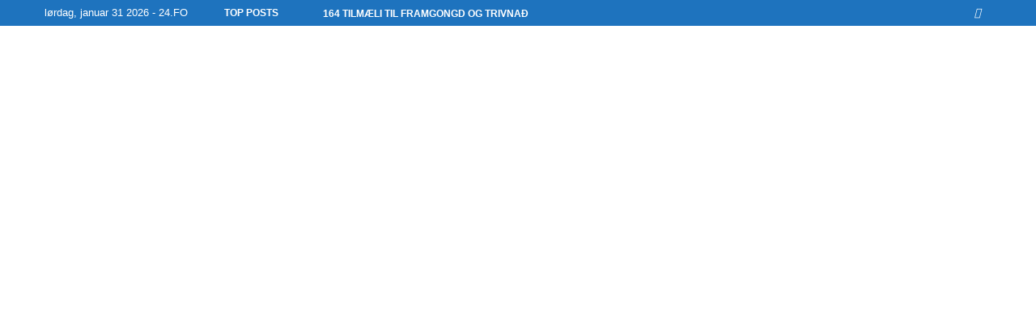

--- FILE ---
content_type: text/html; charset=UTF-8
request_url: https://www.fo24.net/2021/05/16/loegmadur-sent-hansara-kongligu-tign-prins-christiani-eina-heilsan/
body_size: 39171
content:
<!DOCTYPE html>
<html lang="da-DK">
<head>
    <meta charset="UTF-8">
    <meta http-equiv="X-UA-Compatible" content="IE=edge">
    <meta name="viewport" content="width=device-width, initial-scale=1">
    <link rel="profile" href="https://gmpg.org/xfn/11"/>
	    <link rel="alternate" type="application/rss+xml" title="24.FO &#8211; TÍÐINDIR RSS Feed"
          href="https://www.fo24.net/feed/"/>
    <link rel="alternate" type="application/atom+xml" title="24.FO &#8211; TÍÐINDIR Atom Feed"
          href="https://www.fo24.net/feed/atom/"/>
    <link rel="pingback" href="https://www.fo24.net/xmlrpc.php"/>
    <!--[if lt IE 9]>
	<script src="https://usercontent.one/wp/www.fo24.net/wp-content/themes/soledad/js/html5.js?media=1656370268"></script>
	<![endif]-->
	<title>Løgmaður sent Hansara kongligu tign prins Christiani eina heilsan &#8211; 24.FO &#8211; TÍÐINDIR</title>
<link rel='preconnect' href='https://fonts.googleapis.com' />
<link rel='preconnect' href='https://fonts.gstatic.com' />
<meta http-equiv='x-dns-prefetch-control' content='on'>
<link rel='dns-prefetch' href='//fonts.googleapis.com' />
<link rel='dns-prefetch' href='//fonts.gstatic.com' />
<link rel='dns-prefetch' href='//s.gravatar.com' />
<link rel='dns-prefetch' href='//www.google-analytics.com' />
		<style>.penci-library-modal-btn {margin-left: 5px;background: #33ad67;vertical-align: top;font-size: 0 !important;}.penci-library-modal-btn:before {content: '';width: 16px;height: 16px;background-image: url('https://usercontent.one/wp/www.fo24.net/wp-content/themes/soledad/images/penci-icon.png?media=1656370268');background-position: center;background-size: contain;background-repeat: no-repeat;}#penci-library-modal .penci-elementor-template-library-template-name {text-align: right;flex: 1 0 0%;}</style>
	<meta name='robots' content='max-image-preview:large' />
<link rel='dns-prefetch' href='//www.youtube.com' />
<link rel='dns-prefetch' href='//fonts.googleapis.com' />
<link rel='dns-prefetch' href='//s.w.org' />
<link href='https://sp-ao.shortpixel.ai' rel='preconnect' />
<link rel="alternate" type="application/rss+xml" title="24.FO - TÍÐINDIR &raquo; Feed" href="https://www.fo24.net/feed/" />
<link rel="alternate" type="application/rss+xml" title="24.FO - TÍÐINDIR &raquo;-kommentar-feed" href="https://www.fo24.net/comments/feed/" />
<script defer src="[data-uri]"></script>
<style type="text/css">
img.wp-smiley,
img.emoji {
	display: inline !important;
	border: none !important;
	box-shadow: none !important;
	height: 1em !important;
	width: 1em !important;
	margin: 0 0.07em !important;
	vertical-align: -0.1em !important;
	background: none !important;
	padding: 0 !important;
}
</style>
	<link rel='stylesheet' id='blockspare-frontend-block-style-css-css'  href='https://usercontent.one/wp/www.fo24.net/wp-content/plugins/blockspare/dist/style-blocks.css?ver=6.0.11&media=1656370268' type='text/css' media='all' />
<link rel='stylesheet' id='latest-posts-block-fontawesome-front-css'  href='https://usercontent.one/wp/www.fo24.net/wp-content/plugins/latest-posts-block-lite/src/assets/fontawesome/css/all.css?media=1656370268?ver=1635334987' type='text/css' media='all' />
<link rel='stylesheet' id='latest-posts-block-frontend-block-style-css-css'  href='https://usercontent.one/wp/www.fo24.net/wp-content/plugins/latest-posts-block-lite/dist/blocks.style.build.css?ver=6.0.11&media=1656370268' type='text/css' media='all' />
<link rel='stylesheet' id='magic-content-box-blocks-fontawesome-front-css'  href='https://usercontent.one/wp/www.fo24.net/wp-content/plugins/magic-content-box-lite/src/assets/fontawesome/css/all.css?media=1656370268?ver=1635334989' type='text/css' media='all' />
<link rel='stylesheet' id='magic-content-box-frontend-block-style-css-css'  href='https://usercontent.one/wp/www.fo24.net/wp-content/plugins/magic-content-box-lite/dist/blocks.style.build.css?ver=6.0.11&media=1656370268' type='text/css' media='all' />
<link rel='stylesheet' id='wp-block-library-css'  href='https://www.fo24.net/wp-includes/css/dist/block-library/style.min.css?ver=6.0.11' type='text/css' media='all' />
<style id='wp-block-library-theme-inline-css' type='text/css'>
.wp-block-audio figcaption{color:#555;font-size:13px;text-align:center}.is-dark-theme .wp-block-audio figcaption{color:hsla(0,0%,100%,.65)}.wp-block-code{border:1px solid #ccc;border-radius:4px;font-family:Menlo,Consolas,monaco,monospace;padding:.8em 1em}.wp-block-embed figcaption{color:#555;font-size:13px;text-align:center}.is-dark-theme .wp-block-embed figcaption{color:hsla(0,0%,100%,.65)}.blocks-gallery-caption{color:#555;font-size:13px;text-align:center}.is-dark-theme .blocks-gallery-caption{color:hsla(0,0%,100%,.65)}.wp-block-image figcaption{color:#555;font-size:13px;text-align:center}.is-dark-theme .wp-block-image figcaption{color:hsla(0,0%,100%,.65)}.wp-block-pullquote{border-top:4px solid;border-bottom:4px solid;margin-bottom:1.75em;color:currentColor}.wp-block-pullquote__citation,.wp-block-pullquote cite,.wp-block-pullquote footer{color:currentColor;text-transform:uppercase;font-size:.8125em;font-style:normal}.wp-block-quote{border-left:.25em solid;margin:0 0 1.75em;padding-left:1em}.wp-block-quote cite,.wp-block-quote footer{color:currentColor;font-size:.8125em;position:relative;font-style:normal}.wp-block-quote.has-text-align-right{border-left:none;border-right:.25em solid;padding-left:0;padding-right:1em}.wp-block-quote.has-text-align-center{border:none;padding-left:0}.wp-block-quote.is-large,.wp-block-quote.is-style-large,.wp-block-quote.is-style-plain{border:none}.wp-block-search .wp-block-search__label{font-weight:700}:where(.wp-block-group.has-background){padding:1.25em 2.375em}.wp-block-separator.has-css-opacity{opacity:.4}.wp-block-separator{border:none;border-bottom:2px solid;margin-left:auto;margin-right:auto}.wp-block-separator.has-alpha-channel-opacity{opacity:1}.wp-block-separator:not(.is-style-wide):not(.is-style-dots){width:100px}.wp-block-separator.has-background:not(.is-style-dots){border-bottom:none;height:1px}.wp-block-separator.has-background:not(.is-style-wide):not(.is-style-dots){height:2px}.wp-block-table thead{border-bottom:3px solid}.wp-block-table tfoot{border-top:3px solid}.wp-block-table td,.wp-block-table th{padding:.5em;border:1px solid;word-break:normal}.wp-block-table figcaption{color:#555;font-size:13px;text-align:center}.is-dark-theme .wp-block-table figcaption{color:hsla(0,0%,100%,.65)}.wp-block-video figcaption{color:#555;font-size:13px;text-align:center}.is-dark-theme .wp-block-video figcaption{color:hsla(0,0%,100%,.65)}.wp-block-template-part.has-background{padding:1.25em 2.375em;margin-top:0;margin-bottom:0}
</style>
<link rel='stylesheet' id='fontawesome-css'  href='https://usercontent.one/wp/www.fo24.net/wp-content/plugins/blockspare/assets/fontawesome/css/all.css?ver=6.0.11&media=1656370268' type='text/css' media='all' />
<style id='global-styles-inline-css' type='text/css'>
body{--wp--preset--color--black: #000000;--wp--preset--color--cyan-bluish-gray: #abb8c3;--wp--preset--color--white: #ffffff;--wp--preset--color--pale-pink: #f78da7;--wp--preset--color--vivid-red: #cf2e2e;--wp--preset--color--luminous-vivid-orange: #ff6900;--wp--preset--color--luminous-vivid-amber: #fcb900;--wp--preset--color--light-green-cyan: #7bdcb5;--wp--preset--color--vivid-green-cyan: #00d084;--wp--preset--color--pale-cyan-blue: #8ed1fc;--wp--preset--color--vivid-cyan-blue: #0693e3;--wp--preset--color--vivid-purple: #9b51e0;--wp--preset--gradient--vivid-cyan-blue-to-vivid-purple: linear-gradient(135deg,rgba(6,147,227,1) 0%,rgb(155,81,224) 100%);--wp--preset--gradient--light-green-cyan-to-vivid-green-cyan: linear-gradient(135deg,rgb(122,220,180) 0%,rgb(0,208,130) 100%);--wp--preset--gradient--luminous-vivid-amber-to-luminous-vivid-orange: linear-gradient(135deg,rgba(252,185,0,1) 0%,rgba(255,105,0,1) 100%);--wp--preset--gradient--luminous-vivid-orange-to-vivid-red: linear-gradient(135deg,rgba(255,105,0,1) 0%,rgb(207,46,46) 100%);--wp--preset--gradient--very-light-gray-to-cyan-bluish-gray: linear-gradient(135deg,rgb(238,238,238) 0%,rgb(169,184,195) 100%);--wp--preset--gradient--cool-to-warm-spectrum: linear-gradient(135deg,rgb(74,234,220) 0%,rgb(151,120,209) 20%,rgb(207,42,186) 40%,rgb(238,44,130) 60%,rgb(251,105,98) 80%,rgb(254,248,76) 100%);--wp--preset--gradient--blush-light-purple: linear-gradient(135deg,rgb(255,206,236) 0%,rgb(152,150,240) 100%);--wp--preset--gradient--blush-bordeaux: linear-gradient(135deg,rgb(254,205,165) 0%,rgb(254,45,45) 50%,rgb(107,0,62) 100%);--wp--preset--gradient--luminous-dusk: linear-gradient(135deg,rgb(255,203,112) 0%,rgb(199,81,192) 50%,rgb(65,88,208) 100%);--wp--preset--gradient--pale-ocean: linear-gradient(135deg,rgb(255,245,203) 0%,rgb(182,227,212) 50%,rgb(51,167,181) 100%);--wp--preset--gradient--electric-grass: linear-gradient(135deg,rgb(202,248,128) 0%,rgb(113,206,126) 100%);--wp--preset--gradient--midnight: linear-gradient(135deg,rgb(2,3,129) 0%,rgb(40,116,252) 100%);--wp--preset--duotone--dark-grayscale: url('#wp-duotone-dark-grayscale');--wp--preset--duotone--grayscale: url('#wp-duotone-grayscale');--wp--preset--duotone--purple-yellow: url('#wp-duotone-purple-yellow');--wp--preset--duotone--blue-red: url('#wp-duotone-blue-red');--wp--preset--duotone--midnight: url('#wp-duotone-midnight');--wp--preset--duotone--magenta-yellow: url('#wp-duotone-magenta-yellow');--wp--preset--duotone--purple-green: url('#wp-duotone-purple-green');--wp--preset--duotone--blue-orange: url('#wp-duotone-blue-orange');--wp--preset--font-size--small: 12px;--wp--preset--font-size--medium: 20px;--wp--preset--font-size--large: 32px;--wp--preset--font-size--x-large: 42px;--wp--preset--font-size--normal: 14px;--wp--preset--font-size--huge: 42px;}.has-black-color{color: var(--wp--preset--color--black) !important;}.has-cyan-bluish-gray-color{color: var(--wp--preset--color--cyan-bluish-gray) !important;}.has-white-color{color: var(--wp--preset--color--white) !important;}.has-pale-pink-color{color: var(--wp--preset--color--pale-pink) !important;}.has-vivid-red-color{color: var(--wp--preset--color--vivid-red) !important;}.has-luminous-vivid-orange-color{color: var(--wp--preset--color--luminous-vivid-orange) !important;}.has-luminous-vivid-amber-color{color: var(--wp--preset--color--luminous-vivid-amber) !important;}.has-light-green-cyan-color{color: var(--wp--preset--color--light-green-cyan) !important;}.has-vivid-green-cyan-color{color: var(--wp--preset--color--vivid-green-cyan) !important;}.has-pale-cyan-blue-color{color: var(--wp--preset--color--pale-cyan-blue) !important;}.has-vivid-cyan-blue-color{color: var(--wp--preset--color--vivid-cyan-blue) !important;}.has-vivid-purple-color{color: var(--wp--preset--color--vivid-purple) !important;}.has-black-background-color{background-color: var(--wp--preset--color--black) !important;}.has-cyan-bluish-gray-background-color{background-color: var(--wp--preset--color--cyan-bluish-gray) !important;}.has-white-background-color{background-color: var(--wp--preset--color--white) !important;}.has-pale-pink-background-color{background-color: var(--wp--preset--color--pale-pink) !important;}.has-vivid-red-background-color{background-color: var(--wp--preset--color--vivid-red) !important;}.has-luminous-vivid-orange-background-color{background-color: var(--wp--preset--color--luminous-vivid-orange) !important;}.has-luminous-vivid-amber-background-color{background-color: var(--wp--preset--color--luminous-vivid-amber) !important;}.has-light-green-cyan-background-color{background-color: var(--wp--preset--color--light-green-cyan) !important;}.has-vivid-green-cyan-background-color{background-color: var(--wp--preset--color--vivid-green-cyan) !important;}.has-pale-cyan-blue-background-color{background-color: var(--wp--preset--color--pale-cyan-blue) !important;}.has-vivid-cyan-blue-background-color{background-color: var(--wp--preset--color--vivid-cyan-blue) !important;}.has-vivid-purple-background-color{background-color: var(--wp--preset--color--vivid-purple) !important;}.has-black-border-color{border-color: var(--wp--preset--color--black) !important;}.has-cyan-bluish-gray-border-color{border-color: var(--wp--preset--color--cyan-bluish-gray) !important;}.has-white-border-color{border-color: var(--wp--preset--color--white) !important;}.has-pale-pink-border-color{border-color: var(--wp--preset--color--pale-pink) !important;}.has-vivid-red-border-color{border-color: var(--wp--preset--color--vivid-red) !important;}.has-luminous-vivid-orange-border-color{border-color: var(--wp--preset--color--luminous-vivid-orange) !important;}.has-luminous-vivid-amber-border-color{border-color: var(--wp--preset--color--luminous-vivid-amber) !important;}.has-light-green-cyan-border-color{border-color: var(--wp--preset--color--light-green-cyan) !important;}.has-vivid-green-cyan-border-color{border-color: var(--wp--preset--color--vivid-green-cyan) !important;}.has-pale-cyan-blue-border-color{border-color: var(--wp--preset--color--pale-cyan-blue) !important;}.has-vivid-cyan-blue-border-color{border-color: var(--wp--preset--color--vivid-cyan-blue) !important;}.has-vivid-purple-border-color{border-color: var(--wp--preset--color--vivid-purple) !important;}.has-vivid-cyan-blue-to-vivid-purple-gradient-background{background: var(--wp--preset--gradient--vivid-cyan-blue-to-vivid-purple) !important;}.has-light-green-cyan-to-vivid-green-cyan-gradient-background{background: var(--wp--preset--gradient--light-green-cyan-to-vivid-green-cyan) !important;}.has-luminous-vivid-amber-to-luminous-vivid-orange-gradient-background{background: var(--wp--preset--gradient--luminous-vivid-amber-to-luminous-vivid-orange) !important;}.has-luminous-vivid-orange-to-vivid-red-gradient-background{background: var(--wp--preset--gradient--luminous-vivid-orange-to-vivid-red) !important;}.has-very-light-gray-to-cyan-bluish-gray-gradient-background{background: var(--wp--preset--gradient--very-light-gray-to-cyan-bluish-gray) !important;}.has-cool-to-warm-spectrum-gradient-background{background: var(--wp--preset--gradient--cool-to-warm-spectrum) !important;}.has-blush-light-purple-gradient-background{background: var(--wp--preset--gradient--blush-light-purple) !important;}.has-blush-bordeaux-gradient-background{background: var(--wp--preset--gradient--blush-bordeaux) !important;}.has-luminous-dusk-gradient-background{background: var(--wp--preset--gradient--luminous-dusk) !important;}.has-pale-ocean-gradient-background{background: var(--wp--preset--gradient--pale-ocean) !important;}.has-electric-grass-gradient-background{background: var(--wp--preset--gradient--electric-grass) !important;}.has-midnight-gradient-background{background: var(--wp--preset--gradient--midnight) !important;}.has-small-font-size{font-size: var(--wp--preset--font-size--small) !important;}.has-medium-font-size{font-size: var(--wp--preset--font-size--medium) !important;}.has-large-font-size{font-size: var(--wp--preset--font-size--large) !important;}.has-x-large-font-size{font-size: var(--wp--preset--font-size--x-large) !important;}
</style>
<link rel='stylesheet' id='contact-form-7-css'  href='https://usercontent.one/wp/www.fo24.net/wp-content/plugins/contact-form-7/includes/css/styles.css?ver=5.9.2&media=1656370268' type='text/css' media='all' />
<link rel='stylesheet' id='cookie-law-info-css'  href='https://usercontent.one/wp/www.fo24.net/wp-content/plugins/cookie-law-info/public/css/cookie-law-info-public.css?ver=2.1.2&media=1656370268' type='text/css' media='all' />
<link rel='stylesheet' id='cookie-law-info-gdpr-css'  href='https://usercontent.one/wp/www.fo24.net/wp-content/plugins/cookie-law-info/public/css/cookie-law-info-gdpr.css?ver=2.1.2&media=1656370268' type='text/css' media='all' />
<link rel='stylesheet' id='oc_cb_css_fr-css'  href='https://usercontent.one/wp/www.fo24.net/wp-content/plugins/onecom-themes-plugins/assets/min-css/cookie-banner-frontend.min.css?ver=4.7.5&media=1656370268' type='text/css' media='all' />
<link crossorigin="anonymous" rel='stylesheet' id='penci-oswald-css'  href='//fonts.googleapis.com/css?family=Oswald%3A400&#038;display=swap&#038;ver=6.0.11' type='text/css' media='all' />
<link rel='stylesheet' id='awpa-wp-post-author-style-css'  href='https://usercontent.one/wp/www.fo24.net/wp-content/plugins/wp-post-author/assets/css/awpa-frontend-style.css?ver=6.0.11&media=1656370268' type='text/css' media='all' />
<link rel='stylesheet' id='elespare-icons-css'  href='https://usercontent.one/wp/www.fo24.net/wp-content/plugins/elespare/assets/font/elespare-icons.css?ver=1.1.5&media=1656370268' type='text/css' media='all' />
<link rel='stylesheet' id='penci-main-style-css'  href='https://usercontent.one/wp/www.fo24.net/wp-content/themes/soledad/main.css?ver=8.2.0&media=1656370268' type='text/css' media='all' />
<link rel='stylesheet' id='penci-font-awesomeold-css'  href='https://usercontent.one/wp/www.fo24.net/wp-content/themes/soledad/css/font-awesome.4.7.0.swap.min.css?ver=4.7.0&media=1656370268' type='text/css' media='all' />
<link rel='stylesheet' id='penci_icon-css'  href='https://usercontent.one/wp/www.fo24.net/wp-content/themes/soledad/css/penci-icon.css?ver=8.2.0&media=1656370268' type='text/css' media='all' />
<link rel='stylesheet' id='penci_style-css'  href='https://usercontent.one/wp/www.fo24.net/wp-content/themes/soledad/style.css?ver=8.2.0&media=1656370268' type='text/css' media='all' />
<link rel='stylesheet' id='penci_social_counter-css'  href='https://usercontent.one/wp/www.fo24.net/wp-content/themes/soledad/css/social-counter.css?ver=8.2.0&media=1656370268' type='text/css' media='all' />
<link rel='stylesheet' id='elementor-icons-css'  href='https://usercontent.one/wp/www.fo24.net/wp-content/plugins/elementor/assets/lib/eicons/css/elementor-icons.min.css?ver=5.29.0&media=1656370268' type='text/css' media='all' />
<link rel='stylesheet' id='elementor-frontend-css'  href='https://usercontent.one/wp/www.fo24.net/wp-content/plugins/elementor/assets/css/frontend-lite.min.css?ver=3.20.0&media=1656370268' type='text/css' media='all' />
<link rel='stylesheet' id='swiper-css'  href='https://usercontent.one/wp/www.fo24.net/wp-content/plugins/elementor/assets/lib/swiper/v8/css/swiper.min.css?ver=8.4.5&media=1656370268' type='text/css' media='all' />
<link rel='stylesheet' id='elementor-post-10828-css'  href='https://usercontent.one/wp/www.fo24.net/wp-content/uploads/elementor/css/post-10828.css?media=1656370268?ver=1710302110' type='text/css' media='all' />
<link rel='stylesheet' id='elespare-posts-grid-css'  href='https://usercontent.one/wp/www.fo24.net/wp-content/plugins/elespare/dist/elespare.style.build.min.css?ver=1.1.5&media=1656370268' type='text/css' media='all' />
<link rel='stylesheet' id='elementor-global-css'  href='https://usercontent.one/wp/www.fo24.net/wp-content/uploads/elementor/css/global.css?media=1656370268?ver=1710302111' type='text/css' media='all' />
<link rel='stylesheet' id='penci-recipe-css-css'  href='https://usercontent.one/wp/www.fo24.net/wp-content/plugins/penci-recipe/css/recipe.css?ver=3.3&media=1656370268' type='text/css' media='all' />
<link crossorigin="anonymous" rel='stylesheet' id='google-fonts-1-css'  href='https://fonts.googleapis.com/css?family=Roboto%3A100%2C100italic%2C200%2C200italic%2C300%2C300italic%2C400%2C400italic%2C500%2C500italic%2C600%2C600italic%2C700%2C700italic%2C800%2C800italic%2C900%2C900italic%7CRoboto+Slab%3A100%2C100italic%2C200%2C200italic%2C300%2C300italic%2C400%2C400italic%2C500%2C500italic%2C600%2C600italic%2C700%2C700italic%2C800%2C800italic%2C900%2C900italic&#038;display=auto&#038;ver=6.0.11' type='text/css' media='all' />
<link rel="preconnect" href="https://fonts.gstatic.com/" crossorigin><script defer type='text/javascript' src='https://www.fo24.net/wp-includes/js/jquery/jquery.min.js?ver=3.6.0' id='jquery-core-js'></script>
<script defer type='text/javascript' src='https://www.fo24.net/wp-includes/js/jquery/jquery-migrate.min.js?ver=3.3.2' id='jquery-migrate-js'></script>
<script defer type='text/javascript' src='https://usercontent.one/wp/www.fo24.net/wp-content/plugins/blockspare/assets/js/countup/waypoints.min.js?ver=6.0.11&media=1656370268' id='waypoint-js'></script>
<script defer type='text/javascript' src='https://usercontent.one/wp/www.fo24.net/wp-content/plugins/blockspare/assets/js/countup/jquery.counterup.min.js?media=1656370268?ver=1' id='countup-js'></script>
<script defer id="cookie-law-info-js-extra" src="[data-uri]"></script>
<script defer type='text/javascript' src='https://usercontent.one/wp/www.fo24.net/wp-content/plugins/cookie-law-info/public/js/cookie-law-info-public.js?ver=2.1.2&media=1656370268' id='cookie-law-info-js'></script>
<script defer type='text/javascript' src='https://usercontent.one/wp/www.fo24.net/wp-content/plugins/wp-post-author/assets/js/awpa-frontend-scripts.js?ver=6.0.11&media=1656370268' id='awpa-custom-bg-scripts-js'></script>
<link rel="https://api.w.org/" href="https://www.fo24.net/wp-json/" /><link rel="alternate" type="application/json" href="https://www.fo24.net/wp-json/wp/v2/posts/10426" /><link rel="EditURI" type="application/rsd+xml" title="RSD" href="https://www.fo24.net/xmlrpc.php?rsd" />
<link rel="wlwmanifest" type="application/wlwmanifest+xml" href="https://www.fo24.net/wp-includes/wlwmanifest.xml" /> 
<meta name="generator" content="WordPress 6.0.11" />
<link rel="canonical" href="https://www.fo24.net/2021/05/16/loegmadur-sent-hansara-kongligu-tign-prins-christiani-eina-heilsan/" />
<link rel='shortlink' href='https://www.fo24.net/?p=10426' />
<link rel="alternate" type="application/json+oembed" href="https://www.fo24.net/wp-json/oembed/1.0/embed?url=https%3A%2F%2Fwww.fo24.net%2F2021%2F05%2F16%2Floegmadur-sent-hansara-kongligu-tign-prins-christiani-eina-heilsan%2F" />
<link rel="alternate" type="text/xml+oembed" href="https://www.fo24.net/wp-json/oembed/1.0/embed?url=https%3A%2F%2Fwww.fo24.net%2F2021%2F05%2F16%2Floegmadur-sent-hansara-kongligu-tign-prins-christiani-eina-heilsan%2F&#038;format=xml" />
<!-- HubSpot WordPress Plugin v8.13.58: embed JS disabled as a portalId has not yet been configured --><style>[class*=" icon-oc-"],[class^=icon-oc-]{speak:none;font-style:normal;font-weight:400;font-variant:normal;text-transform:none;line-height:1;-webkit-font-smoothing:antialiased;-moz-osx-font-smoothing:grayscale}.icon-oc-one-com-white-32px-fill:before{content:"901"}.icon-oc-one-com:before{content:"900"}#one-com-icon,.toplevel_page_onecom-wp .wp-menu-image{speak:none;display:flex;align-items:center;justify-content:center;text-transform:none;line-height:1;-webkit-font-smoothing:antialiased;-moz-osx-font-smoothing:grayscale}.onecom-wp-admin-bar-item>a,.toplevel_page_onecom-wp>.wp-menu-name{font-size:16px;font-weight:400;line-height:1}.toplevel_page_onecom-wp>.wp-menu-name img{width:69px;height:9px;}.wp-submenu-wrap.wp-submenu>.wp-submenu-head>img{width:88px;height:auto}.onecom-wp-admin-bar-item>a img{height:7px!important}.onecom-wp-admin-bar-item>a img,.toplevel_page_onecom-wp>.wp-menu-name img{opacity:.8}.onecom-wp-admin-bar-item.hover>a img,.toplevel_page_onecom-wp.wp-has-current-submenu>.wp-menu-name img,li.opensub>a.toplevel_page_onecom-wp>.wp-menu-name img{opacity:1}#one-com-icon:before,.onecom-wp-admin-bar-item>a:before,.toplevel_page_onecom-wp>.wp-menu-image:before{content:'';position:static!important;background-color:rgba(240,245,250,.4);border-radius:102px;width:18px;height:18px;padding:0!important}.onecom-wp-admin-bar-item>a:before{width:14px;height:14px}.onecom-wp-admin-bar-item.hover>a:before,.toplevel_page_onecom-wp.opensub>a>.wp-menu-image:before,.toplevel_page_onecom-wp.wp-has-current-submenu>.wp-menu-image:before{background-color:#76b82a}.onecom-wp-admin-bar-item>a{display:inline-flex!important;align-items:center;justify-content:center}#one-com-logo-wrapper{font-size:4em}#one-com-icon{vertical-align:middle}.imagify-welcome{display:none !important;}</style>	<style type="text/css">
																											</style>
	<script defer src="[data-uri]"></script>		<script defer src="[data-uri]"></script>
				<style>
			.no-js img.lazyload { display: none; }
			figure.wp-block-image img.lazyloading { min-width: 150px; }
							.lazyload, .lazyloading { opacity: 0; }
				.lazyloaded {
					opacity: 1;
					transition: opacity 400ms;
					transition-delay: 0ms;
				}
					</style>
		<style id="penci-custom-style" type="text/css">body{ --pcbg-cl: #fff; --pctext-cl: #313131; --pcborder-cl: #dedede; --pcheading-cl: #313131; --pcmeta-cl: #888888; --pcaccent-cl: #6eb48c; --pcbody-font: 'PT Serif', serif; --pchead-font: 'Raleway', sans-serif; --pchead-wei: bold; } .single.penci-body-single-style-5 #header, .single.penci-body-single-style-6 #header, .single.penci-body-single-style-10 #header, .single.penci-body-single-style-5 .pc-wrapbuilder-header, .single.penci-body-single-style-6 .pc-wrapbuilder-header, .single.penci-body-single-style-10 .pc-wrapbuilder-header { --pchd-mg: 40px; } .fluid-width-video-wrapper > div { position: absolute; left: 0; right: 0; top: 0; width: 100%; height: 100%; } .yt-video-place { position: relative; text-align: center; } .yt-video-place.embed-responsive .start-video { display: block; top: 0; left: 0; bottom: 0; right: 0; position: absolute; transform: none; } .yt-video-place.embed-responsive .start-video img { margin: 0; padding: 0; top: 50%; display: inline-block; position: absolute; left: 50%; transform: translate(-50%, -50%); width: 68px; height: auto; } body { --pcbody-font: "Comic Sans MS", cursive, sans-serif; } p{ line-height: 1.8; } .penci-hide-tagupdated{ display: none !important; } .featured-area .penci-image-holder, .featured-area .penci-slider4-overlay, .featured-area .penci-slide-overlay .overlay-link, .featured-style-29 .featured-slider-overlay, .penci-slider38-overlay{ border-radius: ; -webkit-border-radius: ; } .penci-featured-content-right:before{ border-top-right-radius: ; border-bottom-right-radius: ; } .penci-flat-overlay .penci-slide-overlay .penci-mag-featured-content:before{ border-bottom-left-radius: ; border-bottom-right-radius: ; } .container-single .post-image{ border-radius: ; -webkit-border-radius: ; } .penci-mega-thumbnail .penci-image-holder{ border-radius: ; -webkit-border-radius: ; } #logo a { max-width:350px; width: 100%; } @media only screen and (max-width: 960px) and (min-width: 768px){ #logo img{ max-width: 100%; } } body{ --pcaccent-cl: #1e73be; } .penci-menuhbg-toggle:hover .lines-button:after, .penci-menuhbg-toggle:hover .penci-lines:before, .penci-menuhbg-toggle:hover .penci-lines:after,.tags-share-box.tags-share-box-s2 .post-share-plike,.penci-video_playlist .penci-playlist-title,.pencisc-column-2.penci-video_playlist .penci-video-nav .playlist-panel-item, .pencisc-column-1.penci-video_playlist .penci-video-nav .playlist-panel-item,.penci-video_playlist .penci-custom-scroll::-webkit-scrollbar-thumb, .pencisc-button, .post-entry .pencisc-button, .penci-dropcap-box, .penci-dropcap-circle, .penci-login-register input[type="submit"]:hover, .penci-ld .penci-ldin:before, .penci-ldspinner > div{ background: #1e73be; } a, .post-entry .penci-portfolio-filter ul li a:hover, .penci-portfolio-filter ul li a:hover, .penci-portfolio-filter ul li.active a, .post-entry .penci-portfolio-filter ul li.active a, .penci-countdown .countdown-amount, .archive-box h1, .post-entry a, .container.penci-breadcrumb span a:hover, .post-entry blockquote:before, .post-entry blockquote cite, .post-entry blockquote .author, .wpb_text_column blockquote:before, .wpb_text_column blockquote cite, .wpb_text_column blockquote .author, .penci-pagination a:hover, ul.penci-topbar-menu > li a:hover, div.penci-topbar-menu > ul > li a:hover, .penci-recipe-heading a.penci-recipe-print,.penci-review-metas .penci-review-btnbuy, .main-nav-social a:hover, .widget-social .remove-circle a:hover i, .penci-recipe-index .cat > a.penci-cat-name, #bbpress-forums li.bbp-body ul.forum li.bbp-forum-info a:hover, #bbpress-forums li.bbp-body ul.topic li.bbp-topic-title a:hover, #bbpress-forums li.bbp-body ul.forum li.bbp-forum-info .bbp-forum-content a, #bbpress-forums li.bbp-body ul.topic p.bbp-topic-meta a, #bbpress-forums .bbp-breadcrumb a:hover, #bbpress-forums .bbp-forum-freshness a:hover, #bbpress-forums .bbp-topic-freshness a:hover, #buddypress ul.item-list li div.item-title a, #buddypress ul.item-list li h4 a, #buddypress .activity-header a:first-child, #buddypress .comment-meta a:first-child, #buddypress .acomment-meta a:first-child, div.bbp-template-notice a:hover, .penci-menu-hbg .menu li a .indicator:hover, .penci-menu-hbg .menu li a:hover, #sidebar-nav .menu li a:hover, .penci-rlt-popup .rltpopup-meta .rltpopup-title:hover, .penci-video_playlist .penci-video-playlist-item .penci-video-title:hover, .penci_list_shortcode li:before, .penci-dropcap-box-outline, .penci-dropcap-circle-outline, .penci-dropcap-regular, .penci-dropcap-bold{ color: #1e73be; } .penci-home-popular-post ul.slick-dots li button:hover, .penci-home-popular-post ul.slick-dots li.slick-active button, .post-entry blockquote .author span:after, .error-image:after, .error-404 .go-back-home a:after, .penci-header-signup-form, .woocommerce span.onsale, .woocommerce #respond input#submit:hover, .woocommerce a.button:hover, .woocommerce button.button:hover, .woocommerce input.button:hover, .woocommerce nav.woocommerce-pagination ul li span.current, .woocommerce div.product .entry-summary div[itemprop="description"]:before, .woocommerce div.product .entry-summary div[itemprop="description"] blockquote .author span:after, .woocommerce div.product .woocommerce-tabs #tab-description blockquote .author span:after, .woocommerce #respond input#submit.alt:hover, .woocommerce a.button.alt:hover, .woocommerce button.button.alt:hover, .woocommerce input.button.alt:hover, .pcheader-icon.shoping-cart-icon > a > span, #penci-demobar .buy-button, #penci-demobar .buy-button:hover, .penci-recipe-heading a.penci-recipe-print:hover,.penci-review-metas .penci-review-btnbuy:hover, .penci-review-process span, .penci-review-score-total, #navigation.menu-style-2 ul.menu ul.sub-menu:before, #navigation.menu-style-2 .menu ul ul.sub-menu:before, .penci-go-to-top-floating, .post-entry.blockquote-style-2 blockquote:before, #bbpress-forums #bbp-search-form .button, #bbpress-forums #bbp-search-form .button:hover, .wrapper-boxed .bbp-pagination-links span.current, #bbpress-forums #bbp_reply_submit:hover, #bbpress-forums #bbp_topic_submit:hover,#main .bbp-login-form .bbp-submit-wrapper button[type="submit"]:hover, #buddypress .dir-search input[type=submit], #buddypress .groups-members-search input[type=submit], #buddypress button:hover, #buddypress a.button:hover, #buddypress a.button:focus, #buddypress input[type=button]:hover, #buddypress input[type=reset]:hover, #buddypress ul.button-nav li a:hover, #buddypress ul.button-nav li.current a, #buddypress div.generic-button a:hover, #buddypress .comment-reply-link:hover, #buddypress input[type=submit]:hover, #buddypress div.pagination .pagination-links .current, #buddypress div.item-list-tabs ul li.selected a, #buddypress div.item-list-tabs ul li.current a, #buddypress div.item-list-tabs ul li a:hover, #buddypress table.notifications thead tr, #buddypress table.notifications-settings thead tr, #buddypress table.profile-settings thead tr, #buddypress table.profile-fields thead tr, #buddypress table.wp-profile-fields thead tr, #buddypress table.messages-notices thead tr, #buddypress table.forum thead tr, #buddypress input[type=submit] { background-color: #1e73be; } .penci-pagination ul.page-numbers li span.current, #comments_pagination span { color: #fff; background: #1e73be; border-color: #1e73be; } .footer-instagram h4.footer-instagram-title > span:before, .woocommerce nav.woocommerce-pagination ul li span.current, .penci-pagination.penci-ajax-more a.penci-ajax-more-button:hover, .penci-recipe-heading a.penci-recipe-print:hover,.penci-review-metas .penci-review-btnbuy:hover, .home-featured-cat-content.style-14 .magcat-padding:before, .wrapper-boxed .bbp-pagination-links span.current, #buddypress .dir-search input[type=submit], #buddypress .groups-members-search input[type=submit], #buddypress button:hover, #buddypress a.button:hover, #buddypress a.button:focus, #buddypress input[type=button]:hover, #buddypress input[type=reset]:hover, #buddypress ul.button-nav li a:hover, #buddypress ul.button-nav li.current a, #buddypress div.generic-button a:hover, #buddypress .comment-reply-link:hover, #buddypress input[type=submit]:hover, #buddypress div.pagination .pagination-links .current, #buddypress input[type=submit], form.pc-searchform.penci-hbg-search-form input.search-input:hover, form.pc-searchform.penci-hbg-search-form input.search-input:focus, .penci-dropcap-box-outline, .penci-dropcap-circle-outline { border-color: #1e73be; } .woocommerce .woocommerce-error, .woocommerce .woocommerce-info, .woocommerce .woocommerce-message { border-top-color: #1e73be; } .penci-slider ol.penci-control-nav li a.penci-active, .penci-slider ol.penci-control-nav li a:hover, .penci-related-carousel .owl-dot.active span, .penci-owl-carousel-slider .owl-dot.active span{ border-color: #1e73be; background-color: #1e73be; } .woocommerce .woocommerce-message:before, .woocommerce form.checkout table.shop_table .order-total .amount, .woocommerce ul.products li.product .price ins, .woocommerce ul.products li.product .price, .woocommerce div.product p.price ins, .woocommerce div.product span.price ins, .woocommerce div.product p.price, .woocommerce div.product .entry-summary div[itemprop="description"] blockquote:before, .woocommerce div.product .woocommerce-tabs #tab-description blockquote:before, .woocommerce div.product .entry-summary div[itemprop="description"] blockquote cite, .woocommerce div.product .entry-summary div[itemprop="description"] blockquote .author, .woocommerce div.product .woocommerce-tabs #tab-description blockquote cite, .woocommerce div.product .woocommerce-tabs #tab-description blockquote .author, .woocommerce div.product .product_meta > span a:hover, .woocommerce div.product .woocommerce-tabs ul.tabs li.active, .woocommerce ul.cart_list li .amount, .woocommerce ul.product_list_widget li .amount, .woocommerce table.shop_table td.product-name a:hover, .woocommerce table.shop_table td.product-price span, .woocommerce table.shop_table td.product-subtotal span, .woocommerce-cart .cart-collaterals .cart_totals table td .amount, .woocommerce .woocommerce-info:before, .woocommerce div.product span.price, .penci-container-inside.penci-breadcrumb span a:hover { color: #1e73be; } .standard-content .penci-more-link.penci-more-link-button a.more-link, .penci-readmore-btn.penci-btn-make-button a, .penci-featured-cat-seemore.penci-btn-make-button a{ background-color: #1e73be; color: #fff; } .penci-vernav-toggle:before{ border-top-color: #1e73be; color: #fff; } .penci-top-bar, .penci-topbar-trending .penci-owl-carousel .owl-item, ul.penci-topbar-menu ul.sub-menu, div.penci-topbar-menu > ul ul.sub-menu, .pctopbar-login-btn .pclogin-sub{ background-color: #1e73be; } .headline-title.nticker-style-3:after{ border-color: #1e73be; } .headline-title { background-color: #1e73be; } .headline-title.nticker-style-2:after, .headline-title.nticker-style-4:after{ border-color: #1e73be; } ul.penci-topbar-menu > li a:hover, div.penci-topbar-menu > ul > li a:hover { color: #1e73be; } #penci-login-popup:before{ opacity: ; } .penci-header-signup-form { padding-top: px; padding-bottom: px; } .penci-slide-overlay .overlay-link, .penci-slider38-overlay, .penci-flat-overlay .penci-slide-overlay .penci-mag-featured-content:before { opacity: ; } .penci-item-mag:hover .penci-slide-overlay .overlay-link, .featured-style-38 .item:hover .penci-slider38-overlay, .penci-flat-overlay .penci-item-mag:hover .penci-slide-overlay .penci-mag-featured-content:before { opacity: ; } .penci-featured-content .featured-slider-overlay { opacity: ; } .featured-style-29 .featured-slider-overlay { opacity: ; } .penci-wrapper-data .standard-post-image:not(.classic-post-image){ margin-bottom: 0; } .header-standard.standard-overlay-meta{ margin: -30px 30px 19px; background: #fff; padding-top: 25px; padding-left: 5px; padding-right: 5px; z-index: 10; position: relative; } .penci-wrapper-data .standard-post-image:not(.classic-post-image) .audio-iframe, .penci-wrapper-data .standard-post-image:not(.classic-post-image) .standard-content-special{ bottom: 50px; } @media only screen and (max-width: 479px){ .header-standard.standard-overlay-meta{ margin-left: 10px; margin-right: 10px; } } .penci-more-link a.more-link:hover:before { right: 100%; margin-right: 10px; width: 60px; } .penci-more-link a.more-link:hover:after{ left: 100%; margin-left: 10px; width: 60px; } .standard-post-entry a.more-link:hover, .standard-post-entry a.more-link:hover:before, .standard-post-entry a.more-link:hover:after { opacity: 0.8; } .penci-standard-cat .cat > a.penci-cat-name { color: #dbdbdb; } .penci-standard-cat .cat:before, .penci-standard-cat .cat:after { background-color: #dbdbdb; } .header-standard > h2 a { color: #1e73be; } .header-standard > h2 a { color: #1e73be; } .header-standard > h2 a:hover { color: #dd9933; } .penci-grid li.typography-style .overlay-typography { opacity: ; } .penci-grid li.typography-style:hover .overlay-typography { opacity: ; } .penci-user-logged-in .penci-user-action-links a, .penci-login-register input[type="submit"], .widget input[type="submit"], .widget button[type="submit"], .contact-form input[type=submit], #respond #submit, .wpcf7 input[type="submit"], .widget_wysija input[type="submit"], div.wpforms-container .wpforms-form.wpforms-form input[type=submit], div.wpforms-container .wpforms-form.wpforms-form button[type=submit], div.wpforms-container .wpforms-form.wpforms-form .wpforms-page-button, .mc4wp-form input[type=submit]{ background-color: #1e73be; } .pcdark-mode .penci-user-logged-in .penci-user-action-links a, .pcdark-mode .penci-login-register input[type="submit"], .pcdark-mode .widget input[type="submit"], .pcdark-mode .widget button[type="submit"], .pcdark-mode .contact-form input[type=submit], .pcdark-mode #respond #submit, .pcdark-mode .wpcf7 input[type="submit"], .pcdark-mode .widget_wysija input[type="submit"], .pcdark-mode div.wpforms-container .wpforms-form.wpforms-form input[type=submit], .pcdark-mode div.wpforms-container .wpforms-form.wpforms-form button[type=submit], .pcdark-mode div.wpforms-container .wpforms-form.wpforms-form .wpforms-page-button, .pcdark-mode .mc4wp-form input[type=submit]{ background-color: #1e73be; } .home-featured-cat-content .mag-photo .mag-overlay-photo { opacity: ; } .home-featured-cat-content .mag-photo:hover .mag-overlay-photo { opacity: ; } .inner-item-portfolio:hover .penci-portfolio-thumbnail a:after { opacity: ; } .penci-menuhbg-toggle { width: 18px; } .penci-menuhbg-toggle .penci-menuhbg-inner { height: 18px; } .penci-menuhbg-toggle .penci-lines, .penci-menuhbg-wapper{ width: 18px; } .penci-menuhbg-toggle .lines-button{ top: 8px; } .penci-menuhbg-toggle .penci-lines:before{ top: 5px; } .penci-menuhbg-toggle .penci-lines:after{ top: -5px; } .penci-menuhbg-toggle:hover .lines-button:after, .penci-menuhbg-toggle:hover .penci-lines:before, .penci-menuhbg-toggle:hover .penci-lines:after{ transform: translateX(28px); } .penci-menuhbg-toggle .lines-button.penci-hover-effect{ left: -28px; } .penci-menu-hbg-inner .penci-hbg_sitetitle{ font-size: 18px; } .penci-menu-hbg-inner .penci-hbg_desc{ font-size: 14px; } .biggrid-archive-wrapper .pcbg-content-inner .cat > a.penci-cat-name:hover{color:#1e73be;}.penci_header.penci-header-builder.main-builder-header{}.penci-header-image-logo,.penci-header-text-logo{--pchb-logo-title-fw:bold;--pchb-logo-title-fs:normal;--pchb-logo-slogan-fw:bold;--pchb-logo-slogan-fs:normal;}.pc-logo-desktop.penci-header-image-logo img{max-height:40px;}@media only screen and (max-width: 767px){.penci_navbar_mobile .penci-header-image-logo img{}}.penci_builder_sticky_header_desktop .penci-header-image-logo img{}.penci_navbar_mobile .penci-header-text-logo{--pchb-m-logo-title-fw:bold;--pchb-m-logo-title-fs:normal;--pchb-m-logo-slogan-fw:bold;--pchb-m-logo-slogan-fs:normal;}.penci_navbar_mobile .penci-header-image-logo img{max-height:40px;}.penci_navbar_mobile .sticky-enable .penci-header-image-logo img{}.pb-logo-sidebar-mobile{--pchb-logo-sm-title-fw:bold;--pchb-logo-sm-title-fs:normal;--pchb-logo-sm-slogan-fw:bold;--pchb-logo-sm-slogan-fs:normal;}.pc-builder-element.pb-logo-sidebar-mobile img{max-width:200px;max-height:60px;}.pc-logo-sticky{--pchb-logo-s-title-fw:bold;--pchb-logo-s-title-fs:normal;--pchb-logo-s-slogan-fw:bold;--pchb-logo-s-slogan-fs:normal;}.pc-builder-element.pc-logo-sticky.pc-logo img{max-height:40px;}.pc-builder-element.pc-main-menu{--pchb-main-menu-font:'Roboto', sans-serif;--pchb-main-menu-fw:bold;--pchb-main-menu-fs:15px;--pchb-main-menu-fs_l2:15px;--pchb-main-menu-tt: none;}.pc-builder-element.pc-second-menu{--pchb-second-menu-fs:12px;--pchb-second-menu-fs_l2:12px;}.pc-builder-element.pc-third-menu{--pchb-third-menu-fs:12px;--pchb-third-menu-fs_l2:12px;}.penci-builder.penci-builder-button.button-1{background-color:#c20017;color:#ffffff;}.penci-builder.penci-builder-button.button-1:hover{background-color:#c16c76;color:#ffffff;}.penci-builder.penci-builder-button.button-2{padding-top: 9px;padding-right: 20px;padding-bottom: 9px;padding-left: 20px;background-color:#c20017;color:#ffffff;}.penci-builder.penci-builder-button.button-2:hover{background-color:#003366;}.penci-builder.penci-builder-button.button-3{}.penci-builder.penci-builder-button.button-3:hover{}.penci-builder.penci-builder-button.button-mobile-1{}.penci-builder.penci-builder-button.button-mobile-1:hover{}.penci-builder.penci-builder-button.button-2{}.penci-builder.penci-builder-button.button-2:hover{}.penci-builder-mobile-sidebar-nav.penci-menu-hbg{border-width:0;background-color:#003366;border-style:solid;color:#ffffff;}.pc-builder-menu.pc-dropdown-menu{--pchb-dd-lv1:14px;--pchb-dd-lv2:14px;}.penci-header-builder .penci-builder-element.pctopbar-item{}.penci-builder-element.vertical-line-1{margin-right: 10px;margin-left: 20px;}.penci-builder-element.vertical-line-2{margin-right: 10px;margin-left: 20px;}.pc-builder-element.penci-top-search .search-click{color:#ffffff}.pc-builder-element.pc-main-menu .navigation .menu > li > a,.pc-builder-element.pc-main-menu .navigation ul.menu ul.sub-menu a{color:#dddddd}.pc-builder-element.pc-main-menu .navigation .menu > li > a:hover,.pc-builder-element.pc-main-menu .navigation .menu > li:hover > a,.pc-builder-element.pc-main-menu .navigation ul.menu ul.sub-menu a:hover{color:#ffffff}.pc-builder-element.pc-main-menu .navigation .menu li.current-menu-item > a,.pc-builder-element.pc-main-menu .navigation .menu > li.current_page_item > a,.pc-builder-element.pc-main-menu .navigation .menu > li.current-menu-ancestor > a,.pc-builder-element.pc-main-menu .navigation .menu > li.current-menu-item > a{color:#ffffff}.pc-builder-element.pc-main-menu .navigation ul.menu ul.sub-menu li a{color:#dddddd}.pc-builder-element.pc-main-menu .navigation ul.menu ul.sub-menu li a:hover{color:#ffffff}.pc-builder-element.pc-main-menu .navigation .menu .sub-menu li.current-menu-item > a,.pc-builder-element.pc-main-menu .navigation .menu .sub-menu > li.current_page_item > a,.pc-builder-element.pc-main-menu .navigation .menu .sub-menu > li.current-menu-ancestor > a,.pc-builder-element.pc-main-menu .navigation .menu .sub-menu > li.current-menu-item > a{color:#ffffff}.pc-builder-element.pc-main-menu .navigation ul.menu > li.megamenu > ul.sub-menu, .pc-builder-element.pc-main-menu .navigation .menu .sub-menu, .pc-builder-element.pc-main-menu .navigation .menu .children{background-color:#003366}.pc-builder-element.pc-main-menu .navigation.menu-style-2 ul.menu ul:before{background-color:#c20017}.penci-builder-element.pc-search-form.pc-search-form-sidebar form.pc-searchform input.search-input{border-color:#264666}.pc-search-form-sidebar form.pc-searchform i, .penci-builder-element.pc-search-form.search-style-icon-button.pc-search-form-sidebar .searchsubmit,.penci-builder-element.pc-search-form.search-style-text-button.pc-search-form-sidebar .searchsubmit{color:#dddddd}.penci-builder-element.pc-search-form.search-style-icon-button.pc-search-form-sidebar .searchsubmit:hover,.penci-builder-element.pc-search-form.search-style-text-button.pc-search-form-sidebar .searchsubmit:hover{color:#ffffff}.penci-builder-element.desktop-social .inner-header-social a,.penci-builder-element.desktop-social .inner-header-social a i{color:#111111}.penci-builder-element.desktop-social .inner-header-social a:hover,.penci-builder-element.desktop-social .inner-header-social a:hover i{color:#c20017}.penci-builder-element.mobile-social .penci-social-textaccent.inner-header-social a,.penci-builder-element.mobile-social .penci-social-textaccent.inner-header-social a i{color:#ffffff}.penci-builder-element.mobile-social .penci-social-textaccent.inner-header-social a:hover,.penci-builder-element.mobile-social .penci-social-textaccent.inner-header-social a:hover i{color:#ffffff}.penci-builder-button.button-1{font-size:12px}.penci-builder-button.button-2{font-size:12px}.pc-builder-menu.pc-dropdown-menu .menu li a{color:#dddddd}.pc-builder-menu.pc-dropdown-menu .menu li a:hover,.pc-builder-menu.pc-dropdown-menu .menu > li.current_page_item > a{color:#ffffff}.penci-builder.penci-builder-button.button-1{font-weight:bold}.penci-builder.penci-builder-button.button-1{font-style:normal}.penci-builder.penci-builder-button.button-2{font-weight:bold}.penci-builder.penci-builder-button.button-2{font-style:normal}.penci-builder.penci-builder-button.button-3{font-weight:bold}.penci-builder.penci-builder-button.button-3{font-style:normal}.penci-builder.penci-builder-button.button-mobile-1{font-weight:bold}.penci-builder.penci-builder-button.button-mobile-1{font-style:normal}.penci-builder.penci-builder-button.button-mobile-2{font-weight:bold}.penci-builder.penci-builder-button.button-mobile-2{font-style:normal}.penci-builder-element.penci-data-time-format{font-size:12px}.penci_builder_sticky_header_desktop{border-style:solid}.penci-builder-element.penci-topbar-trending a.penci-topbar-post-title{color:#003366}.penci-builder-element.penci-topbar-trending a.penci-topbar-post-title:hover{color:#c20017}.penci-builder-element.penci-topbar-trending .penci-trending-nav a:hover{color:#c20017}.penci-builder-element.penci-topbar-trending .headline-title{background-color:#c20017}.penci-builder-element.penci-topbar-trending .headline-title.nticker-style-4:after{border-bottom-color:#c20017}.penci-builder-element.penci-topbar-trending .headline-title.nticker-style-2:after{border-left-color:#c20017}.penci-builder-element.penci-topbar-trending{max-width:520px}.penci-builder-element.penci-topbar-trending a.penci-topbar-post-title{font-size:13px}.penci-menu-hbg.penci-builder-mobile-sidebar-nav .menu li,.penci-menu-hbg.penci-builder-mobile-sidebar-nav ul.sub-menu{border-color:#264666}.penci-builder-element.pc-search-form-sidebar{--pcs-s-txt-cl:#dddddd}.penci_header.main-builder-header{border-style:solid}.navigation .button-menu-mobile{color:#ffffff}.navigation .button-menu-mobile svg{fill:#ffffff}.navigation .button-menu-mobile:hover{color:#ffffff}.navigation .button-menu-mobile:hover svg{fill:#ffffff}.header-search-style-showup .pc-wrapbuilder-header .show-search:before{border-bottom-color:#c20017}.header-search-style-showup .pc-wrapbuilder-header .show-search{border-top-color:#c20017}.header-search-style-showup .pc-wrapbuilder-header .show-search{background-color:#003366}.header-search-style-showup .pc-wrapbuilder-header .show-search form.pc-searchform input.search-input{border-color:#354d66}.pc-wrapbuilder-header{--pchd-sinput-txt:#ffffff}.header-search-style-overlay .pc-wrapbuilder-header .show-search form.pc-searchform input.search-input{color:#ffffff}.header-search-style-showup .pc-wrapbuilder-header .show-search form.pc-searchform .searchsubmit{background-color:#ffffff}.header-search-style-showup .pc-wrapbuilder-header .show-search form.pc-searchform .searchsubmit:hover{background-color:#c20017}.header-search-style-showup .pc-wrapbuilder-header .show-search form.pc-searchform .searchsubmit{color:#111111}.header-search-style-showup .pc-wrapbuilder-header .show-search form.pc-searchform .searchsubmit:hover{color:#ffffff}.header-search-style-overlay .pc-wrapbuilder-header .show-search form.pc-searchform ::placeholder{color:#ffffff}.pc-builder-element.pc-logo.pb-logo-mobile{}.pc-header-element.penci-topbar-social .pclogin-item a{}body.penci-header-preview-layout .wrapper-boxed{min-height:1500px}.penci_header_overlap .penci-desktop-topblock,.penci-desktop-topblock{border-width:0;border-style:solid;}.penci_header_overlap .penci-desktop-topbar,.penci-desktop-topbar{border-width:0;border-style:solid;}.penci_header_overlap .penci-desktop-midbar,.penci-desktop-midbar{border-width:0;background-color:#003366;border-style:solid;}.penci_header_overlap .penci-desktop-bottombar,.penci-desktop-bottombar{border-width:0;border-color:#bad9f8;border-style:solid;border-bottom-width: 1px;}.penci_header_overlap .penci-desktop-bottomblock,.penci-desktop-bottomblock{border-width:0;border-style:solid;}.penci_header_overlap .penci-sticky-top,.penci-sticky-top{border-width:0;border-style:solid;}.penci_header_overlap .penci-sticky-mid,.penci-sticky-mid{border-width:0;background-color:#003366;border-style:solid;}.penci_header_overlap .penci-sticky-bottom,.penci-sticky-bottom{border-width:0;border-style:solid;}.penci_header_overlap .penci-mobile-topbar,.penci-mobile-topbar{border-width:0;border-style:solid;}.penci_header_overlap .penci-mobile-midbar,.penci-mobile-midbar{border-width:0;background-color:#003366;border-style:solid;}.penci_header_overlap .penci-mobile-bottombar,.penci-mobile-bottombar{border-width:0;border-style:solid;}</style><script defer src="[data-uri]"></script>
<script type="application/ld+json">{
    "@context": "https:\/\/schema.org\/",
    "@type": "organization",
    "@id": "#organization",
    "logo": {
        "@type": "ImageObject",
        "url": "https:\/\/www.fo24.net\/wp-content\/uploads\/2021\/10\/cropped-cropped-24foportal-okt.jpg"
    },
    "url": "https:\/\/www.fo24.net\/",
    "name": "24.FO - T\u00cd\u00d0INDIR",
    "description": ""
}</script><script type="application/ld+json">{
    "@context": "https:\/\/schema.org\/",
    "@type": "WebSite",
    "name": "24.FO - T\u00cd\u00d0INDIR",
    "alternateName": "",
    "url": "https:\/\/www.fo24.net\/"
}</script><script type="application/ld+json">{
    "@context": "https:\/\/schema.org\/",
    "@type": "BlogPosting",
    "headline": "L\u00f8gma\u00f0ur sent Hansara kongligu tign prins Christiani eina heilsan",
    "description": "L\u00f8gma\u00f0ur hevur \u00ed dag vegna F\u00f8roya landsst\u00fdri og F\u00f8roya f\u00f3lk ynskt Hansara kongligu tign prins Christiani hjartaliga til lukku vi\u00f0 fermingini. Eisini var\u00f0 honum ynskt ein bl\u00ed\u00f0an byr \u00e1 l\u00edvslei\u00f0ini&hellip;",
    "datePublished": "2021-05-16",
    "datemodified": "2021-05-16",
    "mainEntityOfPage": "https:\/\/www.fo24.net\/2021\/05\/16\/loegmadur-sent-hansara-kongligu-tign-prins-christiani-eina-heilsan\/",
    "image": {
        "@type": "ImageObject",
        "url": "https:\/\/www.fo24.net\/wp-content\/uploads\/2020\/05\/B\u00e1r\u00f0ur-L\u00f8gma\u00f0ur2020-tinganesA.jpg",
        "width": 999,
        "height": 553
    },
    "publisher": {
        "@type": "Organization",
        "name": "24.FO - T\u00cd\u00d0INDIR",
        "logo": {
            "@type": "ImageObject",
            "url": "https:\/\/www.fo24.net\/wp-content\/uploads\/2021\/10\/cropped-cropped-24foportal-okt.jpg"
        }
    },
    "author": {
        "@type": "Person",
        "@id": "#person-OML",
        "name": "OML",
        "url": "https:\/\/www.fo24.net\/author\/oml\/"
    }
}</script><script type="application/ld+json">{
    "@context": "https:\/\/schema.org\/",
    "@type": "BreadcrumbList",
    "itemListElement": [
        {
            "@type": "ListItem",
            "position": 1,
            "item": {
                "@id": "https:\/\/www.fo24.net",
                "name": "Home"
            }
        },
        {
            "@type": "ListItem",
            "position": 2,
            "item": {
                "@id": "https:\/\/www.fo24.net\/category\/ikke-kategoriseret\/",
                "name": "Ymiskt"
            }
        },
        {
            "@type": "ListItem",
            "position": 3,
            "item": {
                "@id": "https:\/\/www.fo24.net\/2021\/05\/16\/loegmadur-sent-hansara-kongligu-tign-prins-christiani-eina-heilsan\/",
                "name": "L\u00f8gma\u00f0ur sent Hansara kongligu tign prins Christiani eina heilsan"
            }
        }
    ]
}</script><meta name="generator" content="Elementor 3.20.0; features: e_optimized_assets_loading, e_optimized_css_loading, additional_custom_breakpoints, block_editor_assets_optimize, e_image_loading_optimization; settings: css_print_method-external, google_font-enabled, font_display-auto">
<meta name="generator" content="Powered by WPBakery Page Builder - drag and drop page builder for WordPress."/>
<link rel="amphtml" href="https://www.fo24.net/2021/05/16/loegmadur-sent-hansara-kongligu-tign-prins-christiani-eina-heilsan/amp/">	<style type="text/css">
				.penci-recipe-tagged .prt-icon span, .penci-recipe-action-buttons .penci-recipe-button:hover{ background-color:#1e73be; }																																																				.post-entry .penci-recipe-heading a.penci-recipe-print { color:#0049c9; } .post-entry .penci-recipe-heading a.penci-recipe-print { border-color:#0049c9; } .post-entry .penci-recipe-heading a.penci-recipe-print:hover, .wrapper-buttons-style4 .penci-recipe-print-btn, .wrapper-buttons-overlay .penci-recipe-print-btn { background-color:#0049c9; border-color:#0049c9; } .post-entry .penci-recipe-heading a.penci-recipe-print:hover { color:#fff; }.wrapper-buttons-overlay .penci-recipe-print-btn{ -webkit-box-shadow: 0 5px 20px #0049c9; box-shadow: 0 5px 20px #0049c9; }																																		.penci-recipe-index .cat > a.penci-cat-name { color:#6eb48c; }									</style>
	<link rel="icon" href="https://usercontent.one/wp/www.fo24.net/wp-content/uploads/2020/05/cropped-24.foorg24-150x150.png?media=1656370268" sizes="32x32" />
<link rel="icon" href="https://usercontent.one/wp/www.fo24.net/wp-content/uploads/2020/05/cropped-24.foorg24-400x400.png?media=1656370268" sizes="192x192" />
<link rel="apple-touch-icon" href="https://usercontent.one/wp/www.fo24.net/wp-content/uploads/2020/05/cropped-24.foorg24-400x400.png?media=1656370268" />
<meta name="msapplication-TileImage" content="https://usercontent.one/wp/www.fo24.net/wp-content/uploads/2020/05/cropped-24.foorg24-400x400.png?media=1656370268" />
<noscript><style> .wpb_animate_when_almost_visible { opacity: 1; }</style></noscript><style id="wpforms-css-vars-root">
				:root {
					--wpforms-field-border-radius: 3px;
--wpforms-field-background-color: #ffffff;
--wpforms-field-border-color: rgba( 0, 0, 0, 0.25 );
--wpforms-field-text-color: rgba( 0, 0, 0, 0.7 );
--wpforms-label-color: rgba( 0, 0, 0, 0.85 );
--wpforms-label-sublabel-color: rgba( 0, 0, 0, 0.55 );
--wpforms-label-error-color: #d63637;
--wpforms-button-border-radius: 3px;
--wpforms-button-background-color: #066aab;
--wpforms-button-text-color: #ffffff;
--wpforms-page-break-color: #066aab;
--wpforms-field-size-input-height: 43px;
--wpforms-field-size-input-spacing: 15px;
--wpforms-field-size-font-size: 16px;
--wpforms-field-size-line-height: 19px;
--wpforms-field-size-padding-h: 14px;
--wpforms-field-size-checkbox-size: 16px;
--wpforms-field-size-sublabel-spacing: 5px;
--wpforms-field-size-icon-size: 1;
--wpforms-label-size-font-size: 16px;
--wpforms-label-size-line-height: 19px;
--wpforms-label-size-sublabel-font-size: 14px;
--wpforms-label-size-sublabel-line-height: 17px;
--wpforms-button-size-font-size: 17px;
--wpforms-button-size-height: 41px;
--wpforms-button-size-padding-h: 15px;
--wpforms-button-size-margin-top: 10px;

				}
			</style>
</head>

<body data-rsssl=1 class="post-template-default single single-post postid-10426 single-format-standard soledad-ver-8-2-0 pclight-mode pcmn-drdw-style-slide_down pchds-default wpb-js-composer js-comp-ver-6.9.0 vc_responsive elementor-default elementor-kit-10828">
<svg xmlns="http://www.w3.org/2000/svg" viewBox="0 0 0 0" width="0" height="0" focusable="false" role="none" style="visibility: hidden; position: absolute; left: -9999px; overflow: hidden;" ><defs><filter id="wp-duotone-dark-grayscale"><feColorMatrix color-interpolation-filters="sRGB" type="matrix" values=" .299 .587 .114 0 0 .299 .587 .114 0 0 .299 .587 .114 0 0 .299 .587 .114 0 0 " /><feComponentTransfer color-interpolation-filters="sRGB" ><feFuncR type="table" tableValues="0 0.49803921568627" /><feFuncG type="table" tableValues="0 0.49803921568627" /><feFuncB type="table" tableValues="0 0.49803921568627" /><feFuncA type="table" tableValues="1 1" /></feComponentTransfer><feComposite in2="SourceGraphic" operator="in" /></filter></defs></svg><svg xmlns="http://www.w3.org/2000/svg" viewBox="0 0 0 0" width="0" height="0" focusable="false" role="none" style="visibility: hidden; position: absolute; left: -9999px; overflow: hidden;" ><defs><filter id="wp-duotone-grayscale"><feColorMatrix color-interpolation-filters="sRGB" type="matrix" values=" .299 .587 .114 0 0 .299 .587 .114 0 0 .299 .587 .114 0 0 .299 .587 .114 0 0 " /><feComponentTransfer color-interpolation-filters="sRGB" ><feFuncR type="table" tableValues="0 1" /><feFuncG type="table" tableValues="0 1" /><feFuncB type="table" tableValues="0 1" /><feFuncA type="table" tableValues="1 1" /></feComponentTransfer><feComposite in2="SourceGraphic" operator="in" /></filter></defs></svg><svg xmlns="http://www.w3.org/2000/svg" viewBox="0 0 0 0" width="0" height="0" focusable="false" role="none" style="visibility: hidden; position: absolute; left: -9999px; overflow: hidden;" ><defs><filter id="wp-duotone-purple-yellow"><feColorMatrix color-interpolation-filters="sRGB" type="matrix" values=" .299 .587 .114 0 0 .299 .587 .114 0 0 .299 .587 .114 0 0 .299 .587 .114 0 0 " /><feComponentTransfer color-interpolation-filters="sRGB" ><feFuncR type="table" tableValues="0.54901960784314 0.98823529411765" /><feFuncG type="table" tableValues="0 1" /><feFuncB type="table" tableValues="0.71764705882353 0.25490196078431" /><feFuncA type="table" tableValues="1 1" /></feComponentTransfer><feComposite in2="SourceGraphic" operator="in" /></filter></defs></svg><svg xmlns="http://www.w3.org/2000/svg" viewBox="0 0 0 0" width="0" height="0" focusable="false" role="none" style="visibility: hidden; position: absolute; left: -9999px; overflow: hidden;" ><defs><filter id="wp-duotone-blue-red"><feColorMatrix color-interpolation-filters="sRGB" type="matrix" values=" .299 .587 .114 0 0 .299 .587 .114 0 0 .299 .587 .114 0 0 .299 .587 .114 0 0 " /><feComponentTransfer color-interpolation-filters="sRGB" ><feFuncR type="table" tableValues="0 1" /><feFuncG type="table" tableValues="0 0.27843137254902" /><feFuncB type="table" tableValues="0.5921568627451 0.27843137254902" /><feFuncA type="table" tableValues="1 1" /></feComponentTransfer><feComposite in2="SourceGraphic" operator="in" /></filter></defs></svg><svg xmlns="http://www.w3.org/2000/svg" viewBox="0 0 0 0" width="0" height="0" focusable="false" role="none" style="visibility: hidden; position: absolute; left: -9999px; overflow: hidden;" ><defs><filter id="wp-duotone-midnight"><feColorMatrix color-interpolation-filters="sRGB" type="matrix" values=" .299 .587 .114 0 0 .299 .587 .114 0 0 .299 .587 .114 0 0 .299 .587 .114 0 0 " /><feComponentTransfer color-interpolation-filters="sRGB" ><feFuncR type="table" tableValues="0 0" /><feFuncG type="table" tableValues="0 0.64705882352941" /><feFuncB type="table" tableValues="0 1" /><feFuncA type="table" tableValues="1 1" /></feComponentTransfer><feComposite in2="SourceGraphic" operator="in" /></filter></defs></svg><svg xmlns="http://www.w3.org/2000/svg" viewBox="0 0 0 0" width="0" height="0" focusable="false" role="none" style="visibility: hidden; position: absolute; left: -9999px; overflow: hidden;" ><defs><filter id="wp-duotone-magenta-yellow"><feColorMatrix color-interpolation-filters="sRGB" type="matrix" values=" .299 .587 .114 0 0 .299 .587 .114 0 0 .299 .587 .114 0 0 .299 .587 .114 0 0 " /><feComponentTransfer color-interpolation-filters="sRGB" ><feFuncR type="table" tableValues="0.78039215686275 1" /><feFuncG type="table" tableValues="0 0.94901960784314" /><feFuncB type="table" tableValues="0.35294117647059 0.47058823529412" /><feFuncA type="table" tableValues="1 1" /></feComponentTransfer><feComposite in2="SourceGraphic" operator="in" /></filter></defs></svg><svg xmlns="http://www.w3.org/2000/svg" viewBox="0 0 0 0" width="0" height="0" focusable="false" role="none" style="visibility: hidden; position: absolute; left: -9999px; overflow: hidden;" ><defs><filter id="wp-duotone-purple-green"><feColorMatrix color-interpolation-filters="sRGB" type="matrix" values=" .299 .587 .114 0 0 .299 .587 .114 0 0 .299 .587 .114 0 0 .299 .587 .114 0 0 " /><feComponentTransfer color-interpolation-filters="sRGB" ><feFuncR type="table" tableValues="0.65098039215686 0.40392156862745" /><feFuncG type="table" tableValues="0 1" /><feFuncB type="table" tableValues="0.44705882352941 0.4" /><feFuncA type="table" tableValues="1 1" /></feComponentTransfer><feComposite in2="SourceGraphic" operator="in" /></filter></defs></svg><svg xmlns="http://www.w3.org/2000/svg" viewBox="0 0 0 0" width="0" height="0" focusable="false" role="none" style="visibility: hidden; position: absolute; left: -9999px; overflow: hidden;" ><defs><filter id="wp-duotone-blue-orange"><feColorMatrix color-interpolation-filters="sRGB" type="matrix" values=" .299 .587 .114 0 0 .299 .587 .114 0 0 .299 .587 .114 0 0 .299 .587 .114 0 0 " /><feComponentTransfer color-interpolation-filters="sRGB" ><feFuncR type="table" tableValues="0.098039215686275 1" /><feFuncG type="table" tableValues="0 0.66274509803922" /><feFuncB type="table" tableValues="0.84705882352941 0.41960784313725" /><feFuncA type="table" tableValues="1 1" /></feComponentTransfer><feComposite in2="SourceGraphic" operator="in" /></filter></defs></svg><div class="wrapper-boxed header-style-header-3 header-search-style-default">
	<div class="penci-header-wrap"><div class="penci-top-bar">
	<div class="container">
		<div class="penci-headline" role="navigation" itemscope itemtype="https://schema.org/SiteNavigationElement">
			<div class="pctopbar-item penci-topbar-ctext">
	lørdag, januar 31 2026 - 24.FO</div>
<div class="pctopbar-item penci-topbar-trending">
			<span class="headline-title nticker-style-1">Top Posts</span>
				<span class="penci-trending-nav">
			<a class="penci-slider-prev" href="#"><i class="penci-faicon fa fa-angle-left" ></i></a>
			<a class="penci-slider-next" href="#"><i class="penci-faicon fa fa-angle-right" ></i></a>
		</span>
		<div class="penci-owl-carousel penci-owl-carousel-slider penci-headline-posts" data-auto="true" data-nav="false" data-autotime="3000" data-speed="200" data-anim="slideInUp">
							<div>
					<a class="penci-topbar-post-title" href="https://www.fo24.net/2022/06/27/164-tilmaeli-til-framgongd-og-trivnad/">164 tilmæli til framgongd og trivnað</a>
				</div>
							<div>
					<a class="penci-topbar-post-title" href="https://www.fo24.net/2022/06/27/als-kann-als-ikki-liggja-i-torshavn/">Als kann als ikki liggja í Tórshavn</a>
				</div>
							<div>
					<a class="penci-topbar-post-title" href="https://www.fo24.net/2022/06/27/turid-f-arge-verdur-nyggjur-forstjori-i-banknordik/">Turið F. Arge verður nýggjur forstjóri í BankNordik</a>
				</div>
							<div>
					<a class="penci-topbar-post-title" href="https://www.fo24.net/2022/06/25/mennan-av-ibudarmarknadinum-i-foeroyum/">Mennan av íbúðarmarknaðinum í Føroyum</a>
				</div>
							<div>
					<a class="penci-topbar-post-title" href="https://www.fo24.net/2022/06/25/nytt-styrid-fyri-busetir/">Nýtt stýrið fyri Bústaðir</a>
				</div>
							<div>
					<a class="penci-topbar-post-title" href="https://www.fo24.net/2022/06/25/mennan-av-ibudarmarknadinum-i-foeroyum-2/">Mennan av íbúðarmarknaðinum í Føroyum</a>
				</div>
							<div>
					<a class="penci-topbar-post-title" href="https://www.fo24.net/2022/05/18/skomm-fyri-alla-gransking/">Skomm fyri alla gransking</a>
				</div>
							<div>
					<a class="penci-topbar-post-title" href="https://www.fo24.net/2021/10/26/det-grejer-sig-i-sjoeen/">“Det grejer sig i sjøen”</a>
				</div>
							<div>
					<a class="penci-topbar-post-title" href="https://www.fo24.net/2021/10/26/aeoellkkaekkaekkkaeoe/">Verður drúgvur kampur at sleppa á Flemish Kap</a>
				</div>
							<div>
					<a class="penci-topbar-post-title" href="https://www.fo24.net/2021/10/02/notaskip-fari-aftur-til-islands/">Nótaskip fari aftur til Íslands</a>
				</div>
							<div>
					<a class="penci-topbar-post-title" href="https://www.fo24.net/2021/09/28/stoedan-er-otolandi-2/">Støðan er ótolandi</a>
				</div>
							<div>
					<a class="penci-topbar-post-title" href="https://www.fo24.net/2021/09/14/jacob-vestergaard-landsstyrismadur-a-radharravitjan-i-russlandi/">Jacob Vestergaard, landsstýrismaður, á ráðharravitjan í Russlandi</a>
				</div>
							<div>
					<a class="penci-topbar-post-title" href="https://www.fo24.net/2021/08/17/fult-bokad-til-fyrsta-par-skeid-i-havn/">Fult bókað til fyrsta par-skeið í Havn</a>
				</div>
							<div>
					<a class="penci-topbar-post-title" href="https://www.fo24.net/2021/05/23/radarin-nakad-fyri-nakad/">Radarin – nakað fyri nakað</a>
				</div>
							<div>
					<a class="penci-topbar-post-title" href="https://www.fo24.net/2021/05/19/personar-vid-utsettari-pensjon-skulu-hava-raett-til-dagpening-vegna-sjuku/">Persónar við útsettari pensjón skulu hava rætt til...</a>
				</div>
							<div>
					<a class="penci-topbar-post-title" href="https://www.fo24.net/2021/05/16/koronatilmaeli/">Koronatilmæli</a>
				</div>
							<div>
					<a class="penci-topbar-post-title" href="https://www.fo24.net/2021/05/16/loegmadur-sent-hansara-kongligu-tign-prins-christiani-eina-heilsan/">Løgmaður sent Hansara kongligu tign prins Christiani eina...</a>
				</div>
							<div>
					<a class="penci-topbar-post-title" href="https://www.fo24.net/2021/05/02/10111/">Nýggj ritgerð um rognkelsi</a>
				</div>
							<div>
					<a class="penci-topbar-post-title" href="https://www.fo24.net/2021/05/01/10097/"></a>
				</div>
							<div>
					<a class="penci-topbar-post-title" href="https://www.fo24.net/2021/04/08/10053/">Yvirskritf test</a>
				</div>
							<div>
					<a class="penci-topbar-post-title" href="https://www.fo24.net/2021/01/22/9995/"></a>
				</div>
							<div>
					<a class="penci-topbar-post-title" href="https://www.fo24.net/2021/01/13/9991/"></a>
				</div>
							<div>
					<a class="penci-topbar-post-title" href="https://www.fo24.net/2020/12/02/havstovan-avarad/">Havstovan ávarað</a>
				</div>
							<div>
					<a class="penci-topbar-post-title" href="https://www.fo24.net/2020/09/27/rentan-a-orku-og-elbillanum-laekkar-nidur-i-175/">Rentan á orku- og elbillánum lækkar niður í...</a>
				</div>
							<div>
					<a class="penci-topbar-post-title" href="https://www.fo24.net/2020/09/08/millum-korona-og-pakkaloysnir-i-hoevudsstadnum/">Millum korona og pakkaloysnir í høvuðsstaðnum</a>
				</div>
							<div>
					<a class="penci-topbar-post-title" href="https://www.fo24.net/2020/09/06/klaksvikar-kommuna-og-framtidin/">Klaksvíkar kommuna og framtíðin</a>
				</div>
							<div>
					<a class="penci-topbar-post-title" href="https://www.fo24.net/2020/08/29/foeroyingar-faa-cpr-nummar/">Føroyingar fáa CPR-nummar</a>
				</div>
							<div>
					<a class="penci-topbar-post-title" href="https://www.fo24.net/2020/08/24/nyggj-ungdomsapp-til-nordoyingartey-ungu-skulu-hoyrast/">Nýggj ungdómsapp til norðoyingar:Tey ungu skulu hoyrast</a>
				</div>
							<div>
					<a class="penci-topbar-post-title" href="https://www.fo24.net/2020/07/14/eldur-i-bili-i-tunnilinum/">Eldur í bili í tunnilinum</a>
				</div>
							<div>
					<a class="penci-topbar-post-title" href="https://www.fo24.net/2020/07/13/kommunuaetlan-til-hoyringar/">Kommunuætlan til hoyringar</a>
				</div>
							<div>
					<a class="penci-topbar-post-title" href="https://www.fo24.net/2020/07/10/stigvis-avvenjing-gevur-besta-urslitid/">Stigvís avvenjing gevur besta úrslitið</a>
				</div>
							<div>
					<a class="penci-topbar-post-title" href="https://www.fo24.net/2020/07/06/summar-vid-tjodsavninum/">SUMMAR VIÐ TJÓÐSAVNINUM</a>
				</div>
							<div>
					<a class="penci-topbar-post-title" href="https://www.fo24.net/2020/07/04/fiskaaling-tari-og-hiddenfjord-i-tyskum-sjonvarpi/">Fiskaaling, Tari og Hiddenfjord í týskum sjónvarpi</a>
				</div>
							<div>
					<a class="penci-topbar-post-title" href="https://www.fo24.net/2020/07/04/nu-verdur-summar-i-havn/">Nú verður summar í havn</a>
				</div>
							<div>
					<a class="penci-topbar-post-title" href="https://www.fo24.net/2020/07/03/logaruppskot-um-bustadaaetlan-til-hoyringar/">Lógaruppskot um bústaðaætlan til hoyringar</a>
				</div>
							<div>
					<a class="penci-topbar-post-title" href="https://www.fo24.net/2020/07/02/utleigan-av-matstovu-og-handilshoelum-vid-biskupstorg/">Útleigan av matstovu- og handilshølum við Biskupstorg</a>
				</div>
							<div>
					<a class="penci-topbar-post-title" href="https://www.fo24.net/2020/07/02/eitt-nytt-butilbod-fyri-ung-verdur-stadsett-i-klaksvik/">EITT NÝTT BÚTILBOÐ FYRI UNG VERÐUR STAÐSETT Í...</a>
				</div>
							<div>
					<a class="penci-topbar-post-title" href="https://www.fo24.net/2020/07/02/jenis-av-rana-a-fundi-vid-uttanrikisradharra-islands/">Jenis av Rana á fundi við uttanríkisráðharra Íslands</a>
				</div>
							<div>
					<a class="penci-topbar-post-title" href="https://www.fo24.net/2020/07/02/steen-noerskov-er-utnevndur-til-sjefpolitiinspektoer/">Steen Nørskov er útnevndur til sjefpolitiinspektør</a>
				</div>
							<div>
					<a class="penci-topbar-post-title" href="https://www.fo24.net/2020/06/26/olavsoekan-verdur-so-vanlig-sum-gjoerligt/">Ólavsøkan verður so vanlig sum gjørligt</a>
				</div>
							<div>
					<a class="penci-topbar-post-title" href="https://www.fo24.net/2020/06/22/nema-keypir-synack/">Nema keypir Synack</a>
				</div>
							<div>
					<a class="penci-topbar-post-title" href="https://www.fo24.net/2020/06/22/25-hava-fingid-progv-i-namsfroediligari-leidslu/">25 hava fingið prógv í námsfrøðiligari leiðslu</a>
				</div>
							<div>
					<a class="penci-topbar-post-title" href="https://www.fo24.net/2020/06/13/7-umfaer-leikt-i-dag/">7 umfar leikt í dag</a>
				</div>
							<div>
					<a class="penci-topbar-post-title" href="https://www.fo24.net/2020/06/13/oell-uppskotini-um-vagsbotn/">Øll uppskotini um Vágsbotn</a>
				</div>
							<div>
					<a class="penci-topbar-post-title" href="https://www.fo24.net/2020/06/10/nyggjar-leidreglur-fyri-ferdandi-til-foeroya/">Nýggjar leiðreglur fyri ferðandi til Føroya</a>
				</div>
							<div>
					<a class="penci-topbar-post-title" href="https://www.fo24.net/2020/06/07/ki-nsi/">KÍ &#8211; NSÍ</a>
				</div>
							<div>
					<a class="penci-topbar-post-title" href="https://www.fo24.net/2020/06/06/hjalparpakki-4-verdur-nu-settur-i-verk/">Hjálparpakki 4 verður nú settur í verk!</a>
				</div>
							<div>
					<a class="penci-topbar-post-title" href="https://www.fo24.net/2020/06/03/varaleidari/">Varaleiðari</a>
				</div>
							<div>
					<a class="penci-topbar-post-title" href="https://www.fo24.net/2020/06/03/roersla-i-foeroyum/">Rørsla í Føroyum</a>
				</div>
							<div>
					<a class="penci-topbar-post-title" href="https://www.fo24.net/2020/06/02/namsfroedingar-2/">Námsfrøðingar</a>
				</div>
							<div>
					<a class="penci-topbar-post-title" href="https://www.fo24.net/2020/06/02/politiet-standser-efterforskningen-af-mulig-skattesvig-i-pf-betri/">Politiet standser efterforskningen af mulig skattesvig i PF...</a>
				</div>
							<div>
					<a class="penci-topbar-post-title" href="https://www.fo24.net/2020/06/01/takid-uppsoegnirnar-aftur/">Takið uppsøgnirnar aftur:</a>
				</div>
							<div>
					<a class="penci-topbar-post-title" href="https://www.fo24.net/2020/06/01/ferdslan-a-sama-stoedi-aftur/">Ferðslan á sama støði aftur</a>
				</div>
							<div>
					<a class="penci-topbar-post-title" href="https://www.fo24.net/2020/06/01/31-mai-altjoda-roykfriur-dagur/">31. mai Altjóða roykfríur dagur</a>
				</div>
							<div>
					<a class="penci-topbar-post-title" href="https://www.fo24.net/2020/06/01/ferdavinnufyritoekur-kunnu-faa-studul/">Ferðavinnufyritøkur kunnu fáa stuðul</a>
				</div>
							<div>
					<a class="penci-topbar-post-title" href="https://www.fo24.net/2020/06/01/starvsfolk-a-eldraoekinum-kannad-fyri-covid-19/">STARVSFÓLK Á ELDRAØKINUM KANNAÐ FYRI COVID-19</a>
				</div>
							<div>
					<a class="penci-topbar-post-title" href="https://www.fo24.net/2020/05/28/landsstyrismadurin-fingid-talgilda-samleikan/">Landsstýrismaðurin fingið talgilda Samleikan</a>
				</div>
							<div>
					<a class="penci-topbar-post-title" href="https://www.fo24.net/2020/05/27/skulabygningurin-lidugur-og-klarur-at-taka-nytslu/">Skúlabygningurin liðugur og klárur at taka nýtslu</a>
				</div>
							<div>
					<a class="penci-topbar-post-title" href="https://www.fo24.net/2020/05/26/okkara-fjarskifti-skal-vera-dygt-og-trygt/">Okkara fjarskifti skal vera dygt og trygt</a>
				</div>
							<div>
					<a class="penci-topbar-post-title" href="https://www.fo24.net/2020/05/26/elsebeth-mercedis-gunnleygsdottur-helt-roedu-ta-tinghusid-i-klaksvik-laet-upp/">Elsebeth Mercedis Gunnleygsdóttur helt røðu, tá Tinghúsið í...</a>
				</div>
							<div>
					<a class="penci-topbar-post-title" href="https://www.fo24.net/2020/03/11/nei-til-ferdafolkastreym-i-summar/">Nei til ferðafólkastreym í summar</a>
				</div>
							<div>
					<a class="penci-topbar-post-title" href="https://www.fo24.net/2018/12/10/godu-lesarar-2/">Góðu lesarar</a>
				</div>
					</div>
	</div><div class="pctopbar-item penci-topbar-social">
	<div class="inner-header-social">
				<a href="https://www.facebook.com/PenciDesign" aria-label="Facebook"  rel="noreferrer" target="_blank"><i class="penci-faicon fa fa-facebook" ></i></a>
						<a href="https://twitter.com/PenciDesign" aria-label="Twitter"  rel="noreferrer" target="_blank"><i class="penci-faicon fa fa-twitter" ></i></a>
			</div></div>		</div>
	</div>
</div><header id="header" class="header-header-3 has-bottom-line" itemscope="itemscope" itemtype="https://schema.org/WPHeader">
			<div class="inner-header penci-header-second">
			<div class="container align-left-logo has-banner">
				<div id="logo">
					<a href="https://www.fo24.net/"><img decoding="async"   alt="24.FO &#8211; TÍÐINDIR" width="926" height="205" data-src="https://usercontent.one/wp/www.fo24.net/wp-content/uploads/2021/10/cropped-cropped-24foportal-okt.jpg?media=1656370268" class="penci-mainlogo lazyload" src="[data-uri]"><noscript><img decoding="async" class="penci-mainlogo" src="https://usercontent.one/wp/www.fo24.net/wp-content/uploads/2021/10/cropped-cropped-24foportal-okt.jpg?media=1656370268" alt="24.FO &#8211; TÍÐINDIR" width="926" height="205"></noscript></a>
									</div>

														<div class="header-banner header-style-3">
																			<a rel="noopener" href="" target="_blank"><img decoding="async"   alt="Banner" width="838" height="90" data-src="https://usercontent.one/wp/www.fo24.net/wp-content/uploads/2021/10/cropped-JAP-KL.png?media=1656370268" class="pc-hdbanner3 lazyload" src="[data-uri]" /><noscript><img decoding="async" class="pc-hdbanner3" src="https://usercontent.one/wp/www.fo24.net/wp-content/uploads/2021/10/cropped-JAP-KL.png?media=1656370268" alt="Banner" width="838" height="90" /></noscript></a>											</div>
							</div>
		</div>
						<nav id="navigation" class="header-layout-bottom header-3 menu-style-1" role="navigation" itemscope itemtype="https://schema.org/SiteNavigationElement">
			<div class="container">
				<div class="button-menu-mobile header-3"><svg width=18px height=18px viewBox="0 0 512 384" version=1.1 xmlns=http://www.w3.org/2000/svg xmlns:xlink=http://www.w3.org/1999/xlink><g stroke=none stroke-width=1 fill-rule=evenodd><g transform="translate(0.000000, 0.250080)"><rect x=0 y=0 width=512 height=62></rect><rect x=0 y=161 width=512 height=62></rect><rect x=0 y=321 width=512 height=62></rect></g></g></svg></div>
				<ul id="menu-top-menu-24-fo" class="menu"><li id="menu-item-20" class="menu-item menu-item-type-taxonomy menu-item-object-category menu-item-has-children ajax-mega-menu menu-item-20"><a href="https://www.fo24.net/category/tidindir/">Tíðindir</a>
<ul class="sub-menu">
	<li id="menu-item-181" class="menu-item menu-item-type-taxonomy menu-item-object-category ajax-mega-menu menu-item-181"><a href="https://www.fo24.net/category/tidindir/utland/">Útland</a></li>
</ul>
</li>
<li id="menu-item-19" class="menu-item menu-item-type-taxonomy menu-item-object-category menu-item-has-children ajax-mega-menu menu-item-19"><a href="https://www.fo24.net/category/folk-samfelag/">Fólk &amp; Samfelag</a>
<ul class="sub-menu">
	<li id="menu-item-69" class="menu-item menu-item-type-taxonomy menu-item-object-category ajax-mega-menu menu-item-69"><a href="https://www.fo24.net/category/folk-samfelag/lesarin-skrivar/">Lesarin skrivar</a></li>
	<li id="menu-item-70" class="menu-item menu-item-type-taxonomy menu-item-object-category ajax-mega-menu menu-item-70"><a href="https://www.fo24.net/category/heim-fritid/">Heim &amp; Frítíð</a></li>
</ul>
</li>
<li id="menu-item-21" class="menu-item menu-item-type-taxonomy menu-item-object-category menu-item-has-children ajax-mega-menu menu-item-21"><a href="https://www.fo24.net/category/vinnutidindi/">Vinnutíðindi</a>
<ul class="sub-menu">
	<li id="menu-item-433" class="menu-item menu-item-type-taxonomy menu-item-object-category ajax-mega-menu menu-item-433"><a href="https://www.fo24.net/category/vinnutidindi/fiskivinna/">Fiskivinna</a></li>
	<li id="menu-item-432" class="menu-item menu-item-type-taxonomy menu-item-object-category ajax-mega-menu menu-item-432"><a href="https://www.fo24.net/category/vinnutidindi/alivinna/">Alivinna</a></li>
	<li id="menu-item-9247" class="menu-item menu-item-type-taxonomy menu-item-object-category ajax-mega-menu menu-item-9247"><a href="https://www.fo24.net/category/vinnutidindi/handil-taenasta/">Handil &amp; Tænasta</a></li>
</ul>
</li>
<li id="menu-item-1656" class="menu-item menu-item-type-taxonomy menu-item-object-category ajax-mega-menu menu-item-1656"><a href="https://www.fo24.net/category/folk-samfelag/politikkur/">Politikkur</a></li>
<li id="menu-item-71" class="menu-item menu-item-type-taxonomy menu-item-object-category ajax-mega-menu menu-item-71"><a href="https://www.fo24.net/category/ung-itrottur/">Ung &amp; Ítróttur</a></li>
<li id="menu-item-11028" class="menu-item menu-item-type-taxonomy menu-item-object-category current-post-ancestor current-menu-parent current-post-parent menu-item-has-children ajax-mega-menu menu-item-11028"><a href="https://www.fo24.net/category/ikke-kategoriseret/">Ymiskt</a>
<ul class="sub-menu">
	<li id="menu-item-74" class="menu-item menu-item-type-taxonomy menu-item-object-category ajax-mega-menu menu-item-74"><a href="https://www.fo24.net/category/video-24-fo/">TV24</a></li>
	<li id="menu-item-11029" class="menu-item menu-item-type-taxonomy menu-item-object-category ajax-mega-menu menu-item-11029"><a href="https://www.fo24.net/category/finance/">Finance</a></li>
</ul>
</li>
<li id="menu-item-72" class="menu-item menu-item-type-taxonomy menu-item-object-category ajax-mega-menu menu-item-72"><a href="https://www.fo24.net/category/folk-samfelag/serligar-greinar/">Serligar greinar</a></li>
</ul><div id="top-search" class="penci-top-search pcheader-icon top-search-classes">
	<a class="search-click">
		<i class="penciicon-magnifiying-glass"></i>
	</a>
	<div class="show-search">
		<form role="search" method="get" class="pc-searchform" action="https://www.fo24.net/">
    <div class="pc-searchform-inner">
        <input type="text" class="search-input"
               placeholder="Type and hit enter..." name="s"/>
        <i class="penciicon-magnifiying-glass"></i>
        <input type="submit" class="searchsubmit" value="Search"/>
    </div>
</form>
        <a class="search-click close-search"><i class="penciicon-close-button"></i></a>
	</div>
</div>
				
            </div>
        </nav><!-- End Navigation -->
			
</header>
<!-- end #header -->
</div>
    <div class="penci-single-wrapper">
        <div class="penci-single-block"">
											<div class="container penci-breadcrumb single-breadcrumb">
					<span><a class="crumb" href="https://www.fo24.net/">Home</a></span><i class="penci-faicon fa fa-angle-right" ></i>					<span><a class="crumb" href="https://www.fo24.net/category/ikke-kategoriseret/">Ymiskt</a></span><i class="penci-faicon fa fa-angle-right" ></i></i>					<span>Løgmaður sent Hansara kongligu tign prins Christiani eina heilsan</span>
				</div>
									
		
            <div class="container container-single penci_sidebar  penci-enable-lightbox">
                <div id="main">
                    <div class="theiaStickySidebar">

						
																				<article id="post-10426" class="post type-post status-publish">

	
		
            <div class="header-standard header-classic single-header">
				                    <div class="penci-standard-cat"><span class="cat"><a class="penci-cat-name penci-cat-1" href="https://www.fo24.net/category/ikke-kategoriseret/"  rel="category tag">Ymiskt</a></span></div>
				
                <h1 class="post-title single-post-title entry-title">Løgmaður sent Hansara kongligu tign prins Christiani eina heilsan</h1>
										<div class="penci-hide-tagupdated">
			<span class="author-italic author vcard">by <a class="url fn n" href="https://www.fo24.net/author/oml/">OML</a></span>
			<time class="entry-date published" datetime="2021-05-16T14:45:15+00:00">16. maj 2021</time>		</div>
										                    <div class="post-box-meta-single">
						                            <span class="author-post byline"><span
                                        class="author vcard">written by <a
                                            class="author-url url fn n"
                                            href="https://www.fo24.net/author/oml/">OML</a></span></span>
												                            <span><time class="entry-date published" datetime="2021-05-16T14:45:15+00:00">16. maj 2021</time></span>
																								                    </div>
				            </div>

			
			
			
		
		
							                    <div class="post-image">
						<a href="https://usercontent.one/wp/www.fo24.net/wp-content/uploads/2020/05/Bárður-Løgmaður2020-tinganesA.jpg?media=1656370268" data-rel="penci-gallery-image-content">							                                <img decoding="async" class="attachment-penci-full-thumb size-penci-full-thumb penci-lazy wp-post-image pc-singlep-img"
                                     width="999" height="553"
                                     src="data:image/svg+xml,%3Csvg%20xmlns=&#039;http://www.w3.org/2000/svg&#039;%20viewBox=&#039;0%200%20999%20553&#039;%3E%3C/svg%3E"
                                     alt="" title="Bárður-Løgmaður2020-tinganesA"                                     data-sizes="(max-width: 767px) 585px, 1170px"
                                     data-srcset="https://usercontent.one/wp/www.fo24.net/wp-content/uploads/2020/05/Bárður-Løgmaður2020-tinganesA-585x324.jpg?media=1656370268 585w,https://usercontent.one/wp/www.fo24.net/wp-content/uploads/2020/05/Bárður-Løgmaður2020-tinganesA.jpg?media=1656370268"
                                     data-src="https://usercontent.one/wp/www.fo24.net/wp-content/uploads/2020/05/Bárður-Løgmaður2020-tinganesA.jpg?media=1656370268">
														</a>                    </div>
							
		
	
	
	
	    <div class="post-entry blockquote-style-1">
        <div class="inner-post-entry entry-content" id="penci-post-entry-inner">

			
			
<h1 class="has-black-color has-text-color has-regular-font-size">Løgmaður hevur í dag vegna Føroya landsstýri og Føroya fólk ynskt Hansara kongligu tign prins Christiani hjartaliga til lukku við fermingini. Eisini varð honum ynskt ein blíðan byr á lívsleiðini við ynskjum um Guds signing.</h1>



<p>Hansara kongliga tign prins Christian var við í Føroyum, tá ið krúnsprinshúski vitjaði&nbsp; í 2018.</p>
                <div class="wp-post-author-wrap wp-post-author-shortcode left">
                    <h3 class="awpa-title"></h3>
                                        
        <div class="wp-post-author">

            <div class="awpa-img awpa-author-block square">
                <a href="https://www.fo24.net/author/oml/"><img decoding="async" alt=''  data-srcset='https://secure.gravatar.com/avatar/998b6e9247fc8b05ab80a2cb04a91e82?s=300&#038;d=mm&#038;r=g 2x'  height='150' width='150' data-src="https://secure.gravatar.com/avatar/998b6e9247fc8b05ab80a2cb04a91e82?s=150&#038;d=mm&#038;r=g" class="avatar avatar-150 photo lazyload" src="[data-uri]" /><noscript><img decoding="async" alt='' src='https://secure.gravatar.com/avatar/998b6e9247fc8b05ab80a2cb04a91e82?s=150&#038;d=mm&#038;r=g' srcset='https://secure.gravatar.com/avatar/998b6e9247fc8b05ab80a2cb04a91e82?s=300&#038;d=mm&#038;r=g 2x' class='avatar avatar-150 photo' height='150' width='150' /></noscript></a>
            </div>
            <div class="wp-post-author-meta awpa-author-block">
                <h4 class="awpa-display-name">
                    <a href="https://www.fo24.net/author/oml/">OML</a>
                </h4>

                
                <div class="wp-post-author-meta-bio">
                                    </div>
                <div class="wp-post-author-meta-more-posts">
                    <p class="awpa-more-posts">
                        <a href="https://www.fo24.net/author/oml/"
                           class="awpa-more-posts">See author&#039;s posts</a>
                    </p>
                </div>
                                    <ul class="awpa-contact-info">
                                                                                                                                                            </ul>
                            </div>
        </div>

                                            </div>
                
			
            <div class="penci-single-link-pages">
				            </div>

			        </div>
    </div>

	
	    <div class="tags-share-box single-post-share tags-share-box-s1  center-box  social-align-default post-share">
				            <span class="single-comment-o"><i class="penci-faicon fa fa-comment-o" ></i>0 comment</span>
		
						                    <span class="post-share-item post-share-plike">
					<span class="count-number-like">0</span><a href="#" aria-label="Like this post" class="penci-post-like single-like-button" data-post_id="10426" title="Like" data-like="Like" data-unlike="Unlike"><i class="penci-faicon fa fa-heart-o" ></i></a>					</span>
								<a class="new-ver-share post-share-item post-share-facebook" aria-label="Share on Facebook" target="_blank"  rel="noreferrer" href="https://www.facebook.com/sharer/sharer.php?u=https://www.fo24.net/2021/05/16/loegmadur-sent-hansara-kongligu-tign-prins-christiani-eina-heilsan/"><i class="penci-faicon fa fa-facebook" ></i><span class="dt-share">Facebook</span></a><a class="new-ver-share post-share-item post-share-twitter" aria-label="Share on Twitter" target="_blank"  rel="noreferrer" href="https://twitter.com/intent/tweet?text=Check%20out%20this%20article:%20L%C3%B8gma%C3%B0ur%20sent%20Hansara%20kongligu%20tign%20prins%20Christiani%20eina%20heilsan%20-%20https://www.fo24.net/2021/05/16/loegmadur-sent-hansara-kongligu-tign-prins-christiani-eina-heilsan/"><i class="penci-faicon fa fa-twitter" ></i><span class="dt-share">Twitter</span></a><a class="new-ver-share post-share-item post-share-pinterest" aria-label="Pin to Pinterest" data-pin-do="none"  rel="noreferrer" target="_blank" href="https://www.pinterest.com/pin/create/button/?url=https%3A%2F%2Fwww.fo24.net%2F2021%2F05%2F16%2Floegmadur-sent-hansara-kongligu-tign-prins-christiani-eina-heilsan%2F&media=https%3A%2F%2Fwww.fo24.net%2Fwp-content%2Fuploads%2F2020%2F05%2FB%C3%A1r%C3%B0ur-L%C3%B8gma%C3%B0ur2020-tinganesA.jpg&description=L%C3%B8gma%C3%B0ur+sent+Hansara+kongligu+tign+prins+Christiani+eina+heilsan"><i class="penci-faicon fa fa-pinterest" ></i><span class="dt-share">Pinterest</span></a><a class="new-ver-share post-share-item post-share-email" target="_blank" aria-label="Share via Email"  rel="noreferrer" href="mailto:?subject=Løgmaður%20sent%20Hansara%20kongligu%20tign%20prins%20Christiani%20eina%20heilsan&#038;BODY=https://www.fo24.net/2021/05/16/loegmadur-sent-hansara-kongligu-tign-prins-christiani-eina-heilsan/"><i class="penci-faicon fa fa-envelope" ></i><span class="dt-share">Email</span></a><a class="post-share-item post-share-expand" href="#"><i class="penci-faicon penciicon-add" ></i></a>		    </div>
	
	
							<div class="post-author abio-style-1 bioimg-round">
    <div class="author-img">
		<img decoding="async" alt=''  data-srcset='https://secure.gravatar.com/avatar/998b6e9247fc8b05ab80a2cb04a91e82?s=200&#038;d=mm&#038;r=g 2x'  height='100' width='100' data-src="https://secure.gravatar.com/avatar/998b6e9247fc8b05ab80a2cb04a91e82?s=100&#038;d=mm&#038;r=g" class="avatar avatar-100 photo lazyload" src="[data-uri]" /><noscript><img decoding="async" alt='' src='https://secure.gravatar.com/avatar/998b6e9247fc8b05ab80a2cb04a91e82?s=100&#038;d=mm&#038;r=g' srcset='https://secure.gravatar.com/avatar/998b6e9247fc8b05ab80a2cb04a91e82?s=200&#038;d=mm&#038;r=g 2x' class='avatar avatar-100 photo' height='100' width='100' /></noscript>    </div>
    <div class="author-content">
        <h5><a href="https://www.fo24.net/author/oml/" title="Author OML" rel="author">OML</a></h5>
        <p></p>
        <div class="bio-social">
																														        </div>
    </div>
</div>
			
			
			
			
		
			
							<div class="post-pagination">
		        <div class="prev-post">
			            <div class="prev-post-inner">
                <div class="prev-post-title">
                    <span>previous post</span>
                </div>
                <a href="https://www.fo24.net/2021/05/04/klaksviksleidin-biligast-og-best-taenastu/">
                    <div class="pagi-text">
                        <h5 class="prev-title">Klaksvíksleiðin bíligast og best tænastu</h5>
                    </div>
                </a>
            </div>
        </div>
	
	        <div class="next-post">
			            <div class="next-post-inner">
                <div class="prev-post-title next-post-title">
                    <span>next post</span>
                </div>
                <a href="https://www.fo24.net/2021/05/16/koronatilmaeli/">
                    <div class="pagi-text">
                        <h5 class="next-title">Koronatilmæli</h5>
                    </div>
                </a>
            </div>
        </div>
	</div>
			
			
			
		
			
			
							<div class="post-related">
	        <div class="post-title-box"><h4
                    class="post-box-title">You may also like</h4></div>
		    <div class="penci-owl-carousel penci-owl-carousel-slider penci-related-carousel"
         data-lazy="true" data-item="3" data-desktop="3" data-tablet="2" data-tabsmall="2"
         data-auto="false"
         data-speed="300" data-dots="true" data-nav="false">
					                <div class="item-related">
										                    <a class="related-thumb penci-image-holder penci-lazy"
                       data-bgset="https://usercontent.one/wp/www.fo24.net/wp-content/uploads/2015/12/Tórshavn-0741.jpg?media=1656370268"
                       href="https://www.fo24.net/2022/06/27/als-kann-als-ikki-liggja-i-torshavn/" title="Als kann als ikki liggja í Tórshavn">
													                        </a>
						                        <h3>
                            <a href="https://www.fo24.net/2022/06/27/als-kann-als-ikki-liggja-i-torshavn/">Als kann als ikki liggja í Tórshavn</a>
                        </h3>
						                            <span class="date"><time class="entry-date published" datetime="2022-06-27T14:09:10+00:00">27. juni 2022</time></span>
						                </div>
			                <div class="item-related">
										                    <a class="related-thumb penci-image-holder penci-lazy"
                       data-bgset="https://usercontent.one/wp/www.fo24.net/wp-content/uploads/2016/06/Toskur-mynd.jpg?media=1656370268"
                       href="https://www.fo24.net/2022/05/18/skomm-fyri-alla-gransking/" title="Skomm fyri alla gransking">
													                        </a>
						                        <h3>
                            <a href="https://www.fo24.net/2022/05/18/skomm-fyri-alla-gransking/">Skomm fyri alla gransking</a>
                        </h3>
						                            <span class="date"><time class="entry-date published" datetime="2022-05-18T13:09:35+00:00">18. maj 2022</time></span>
						                </div>
			                <div class="item-related">
										                    <a class="related-thumb penci-image-holder penci-lazy"
                       data-bgset="https://usercontent.one/wp/www.fo24.net/wp-content/uploads/2021/10/image001-5-585x390.png?media=1656370268"
                       href="https://www.fo24.net/2021/10/26/det-grejer-sig-i-sjoeen/" title="“Det grejer sig i sjøen”">
													                        </a>
						                        <h3>
                            <a href="https://www.fo24.net/2021/10/26/det-grejer-sig-i-sjoeen/">“Det grejer sig i sjøen”</a>
                        </h3>
						                            <span class="date"><time class="entry-date published" datetime="2021-10-26T22:35:34+00:00">26. oktober 2021</time></span>
						                </div>
			                <div class="item-related">
										                    <a class="related-thumb penci-image-holder penci-lazy"
                       data-bgset="https://usercontent.one/wp/www.fo24.net/wp-content/uploads/2021/09/JAKUPB-JP3-585x390.jpg?media=1656370268"
                       href="https://www.fo24.net/2021/10/26/aeoellkkaekkaekkkaeoe/" title="Verður drúgvur kampur at sleppa á Flemish Kap">
													                        </a>
						                        <h3>
                            <a href="https://www.fo24.net/2021/10/26/aeoellkkaekkaekkkaeoe/">Verður drúgvur kampur at sleppa á Flemish Kap</a>
                        </h3>
						                            <span class="date"><time class="entry-date published" datetime="2021-10-26T21:03:15+00:00">26. oktober 2021</time></span>
						                </div>
			                <div class="item-related">
										                    <a class="related-thumb penci-image-holder penci-lazy"
                       data-bgset="https://usercontent.one/wp/www.fo24.net/wp-content/uploads/2016/01/jacob-24.foIMG_8405.jpg?media=1656370268"
                       href="https://www.fo24.net/2021/05/23/radarin-nakad-fyri-nakad/" title="Radarin – nakað fyri nakað">
													                        </a>
						                        <h3>
                            <a href="https://www.fo24.net/2021/05/23/radarin-nakad-fyri-nakad/">Radarin – nakað fyri nakað</a>
                        </h3>
						                            <span class="date"><time class="entry-date published" datetime="2021-05-23T10:36:17+00:00">23. maj 2021</time></span>
						                </div>
			                <div class="item-related">
										                    <a class="related-thumb penci-image-holder penci-lazy"
                       data-bgset="https://usercontent.one/wp/www.fo24.net/wp-content/uploads/2021/05/klaksviksleidin2021-585x390.jpg?media=1656370268"
                       href="https://www.fo24.net/2021/05/04/klaksviksleidin-biligast-og-best-taenastu/" title="Klaksvíksleiðin bíligast og best tænastu">
													                        </a>
						                        <h3>
                            <a href="https://www.fo24.net/2021/05/04/klaksviksleidin-biligast-og-best-taenastu/">Klaksvíksleiðin bíligast og best tænastu</a>
                        </h3>
						                            <span class="date"><time class="entry-date published" datetime="2021-05-04T11:34:18+00:00">4. maj 2021</time></span>
						                </div>
			                <div class="item-related">
										                    <a class="related-thumb penci-image-holder penci-lazy"
                       data-bgset="https://usercontent.one/wp/www.fo24.net/wp-content/uploads/2020/07/IMG_1769-585x390.jpg?media=1656370268"
                       href="https://www.fo24.net/2020/07/14/eldur-i-bili-i-tunnilinum/" title="Eldur í bili í tunnilinum">
													                        </a>
						                        <h3>
                            <a href="https://www.fo24.net/2020/07/14/eldur-i-bili-i-tunnilinum/">Eldur í bili í tunnilinum</a>
                        </h3>
						                            <span class="date"><time class="entry-date published" datetime="2020-07-14T20:41:47+00:00">14. juli 2020</time></span>
						                </div>
			                <div class="item-related">
										                    <a class="related-thumb penci-image-holder penci-lazy"
                       data-bgset="https://usercontent.one/wp/www.fo24.net/wp-content/uploads/2020/06/Vágsbotn-Tórshavn.png?media=1656370268"
                       href="https://www.fo24.net/2020/06/13/oell-uppskotini-um-vagsbotn/" title="Øll uppskotini um Vágsbotn">
													                        </a>
						                        <h3>
                            <a href="https://www.fo24.net/2020/06/13/oell-uppskotini-um-vagsbotn/">Øll uppskotini um Vágsbotn</a>
                        </h3>
						                            <span class="date"><time class="entry-date published" datetime="2020-06-13T20:16:52+00:00">13. juni 2020</time></span>
						                </div>
			                <div class="item-related">
										                    <a class="related-thumb penci-image-holder penci-lazy"
                       data-bgset="https://usercontent.one/wp/www.fo24.net/wp-content/uploads/2020/06/101058576_659098277978183_7306611313281597440_n-585x390.jpg?media=1656370268"
                       href="https://www.fo24.net/2020/06/06/hjalparpakki-4-verdur-nu-settur-i-verk/" title="Hjálparpakki 4 verður nú settur í verk!">
													                        </a>
						                        <h3>
                            <a href="https://www.fo24.net/2020/06/06/hjalparpakki-4-verdur-nu-settur-i-verk/">Hjálparpakki 4 verður nú settur í verk!</a>
                        </h3>
						                            <span class="date"><time class="entry-date published" datetime="2020-06-06T11:05:04+00:00">6. juni 2020</time></span>
						                </div>
			                <div class="item-related">
										                    <a class="related-thumb penci-image-holder penci-lazy"
                       data-bgset="https://usercontent.one/wp/www.fo24.net/wp-content/uploads/2020/05/skúlatrøð1-585x390.jpg?media=1656370268"
                       href="https://www.fo24.net/2020/05/27/skulabygningurin-lidugur-og-klarur-at-taka-nytslu/" title="Skúlabygningurin liðugur og klárur at taka nýtslu">
													                        </a>
						                        <h3>
                            <a href="https://www.fo24.net/2020/05/27/skulabygningurin-lidugur-og-klarur-at-taka-nytslu/">Skúlabygningurin liðugur og klárur at taka nýtslu</a>
                        </h3>
						                            <span class="date"><time class="entry-date published" datetime="2020-05-27T23:27:54+00:00">27. maj 2020</time></span>
						                </div>
			</div></div>			
			
		
			
			
			
							<div class="post-comments no-comment-yet penci-comments-hide-0" id="comments">
	</div> <!-- end comments div -->
			
		
	
</article>
						                    </div>
                </div>
				
<div id="sidebar"
     class="penci-sidebar-right penci-sidebar-content style-1 pcalign-center  pciconp-right pcicon-right">
    <div class="theiaStickySidebar">
		<aside id="media_gallery-3" class="widget widget_media_gallery"><h3 class="widget-title penci-border-arrow"><span class="inner-arrow">Myndir</span></h3><div id="penci-post-gallery__89152" class="penci-post-gallery-container justified column-2" data-height="150" data-margin="3"><a class="penci-gallery-ite item-gallery-justified" href="https://usercontent.one/wp/www.fo24.net/wp-content/uploads/2018/10/IMG_9293-scaled.jpg?media=1656370268"><img decoding="async"  alt="" title="IMG_9293" data-src="https://usercontent.one/wp/www.fo24.net/wp-content/uploads/2018/10/IMG_9293-585x391.jpg?media=1656370268" class="lazyload" src="[data-uri]"><noscript><img decoding="async" src="https://usercontent.one/wp/www.fo24.net/wp-content/uploads/2018/10/IMG_9293-585x391.jpg?media=1656370268" alt="" title="IMG_9293"></noscript></a><a class="penci-gallery-ite item-gallery-justified" href="https://usercontent.one/wp/www.fo24.net/wp-content/uploads/2018/06/IMG_3836-scaled.jpg?media=1656370268"><img decoding="async"  alt="" title="IMG_3836" data-src="https://usercontent.one/wp/www.fo24.net/wp-content/uploads/2018/06/IMG_3836-585x439.jpg?media=1656370268" class="lazyload" src="[data-uri]"><noscript><img decoding="async" src="https://usercontent.one/wp/www.fo24.net/wp-content/uploads/2018/06/IMG_3836-585x439.jpg?media=1656370268" alt="" title="IMG_3836"></noscript></a><a class="penci-gallery-ite item-gallery-justified" href="https://usercontent.one/wp/www.fo24.net/wp-content/uploads/2018/07/hanus-jfk-loysur006-scaled.jpg?media=1656370268"><img decoding="async"  alt="" title="hanus-jfk-loysur006" data-src="https://usercontent.one/wp/www.fo24.net/wp-content/uploads/2018/07/hanus-jfk-loysur006-585x390.jpg?media=1656370268" class="lazyload" src="[data-uri]"><noscript><img decoding="async" src="https://usercontent.one/wp/www.fo24.net/wp-content/uploads/2018/07/hanus-jfk-loysur006-585x390.jpg?media=1656370268" alt="" title="hanus-jfk-loysur006"></noscript></a><a class="penci-gallery-ite item-gallery-justified" href="https://usercontent.one/wp/www.fo24.net/wp-content/uploads/2020/07/IMG_1771-scaled.jpg?media=1656370268"><img decoding="async"  alt="" title="IMG_1771" data-src="https://usercontent.one/wp/www.fo24.net/wp-content/uploads/2020/07/IMG_1771-scaled-585x390.jpg?media=1656370268" class="lazyload" src="[data-uri]"><noscript><img decoding="async" src="https://usercontent.one/wp/www.fo24.net/wp-content/uploads/2020/07/IMG_1771-scaled-585x390.jpg?media=1656370268" alt="" title="IMG_1771"></noscript></a><a class="penci-gallery-ite item-gallery-justified" href="https://usercontent.one/wp/www.fo24.net/wp-content/uploads/2021/10/24.fo-okt.png?media=1656370268"><img decoding="async"  alt="" title="24.fo-okt" data-src="https://usercontent.one/wp/www.fo24.net/wp-content/uploads/2021/10/24.fo-okt.png?media=1656370268" class="lazyload" src="[data-uri]"><noscript><img decoding="async" src="https://usercontent.one/wp/www.fo24.net/wp-content/uploads/2021/10/24.fo-okt.png?media=1656370268" alt="" title="24.fo-okt"></noscript></a><a class="penci-gallery-ite item-gallery-justified" href="https://usercontent.one/wp/www.fo24.net/wp-content/uploads/2018/06/batabrugarnar-c2f.jpg?media=1656370268"><img decoding="async"  alt="" title="batabrugarnar-c2f" data-src="https://usercontent.one/wp/www.fo24.net/wp-content/uploads/2018/06/batabrugarnar-c2f-585x439.jpg?media=1656370268" class="lazyload" src="[data-uri]"><noscript><img decoding="async" src="https://usercontent.one/wp/www.fo24.net/wp-content/uploads/2018/06/batabrugarnar-c2f-585x439.jpg?media=1656370268" alt="" title="batabrugarnar-c2f"></noscript></a></div></aside><aside id="media_video-2" class="widget widget_media_video"><h3 class="widget-title penci-border-arrow"><span class="inner-arrow">24.FO-Video</span></h3><div style="width:100%;" class="wp-video"><!--[if lt IE 9]><script>document.createElement('video');</script><![endif]-->
<video class="wp-video-shortcode" id="video-10426-1" preload="metadata" controls="controls"><source type="video/mp4" src="https://usercontent.one/wp/www.fo24.net/wp-content/uploads/2020/06/royk31Mai2020.mp4?media=1656370268?_=1" /><source type="video/mp4" src="https://usercontent.one/wp/www.fo24.net/wp-content/uploads/2020/06/royk31Mai2020.mp4?media=1656370268?_=1" /><a href="https://usercontent.one/wp/www.fo24.net/wp-content/uploads/2020/06/royk31Mai2020.mp4">https://usercontent.one/wp/www.fo24.net/wp-content/uploads/2020/06/royk31Mai2020.mp4?media=1656370268</a></video></div></aside><aside id="block-4" class="widget widget_block">            <div class="wp-block-blockspare-posts-block-blockspare-posts-block-latest-posts aligncenter   blockspare-0ac9fc97-5edb-4" blockspare-animation=>
            <style type="text/css"> .blockspare-0ac9fc97-5edb-4 .blockspare-posts-block-post-wrap{
            margin-top:30px;
            margin-bottom:30px;
            margin-left:0px;
            margin-right:0px;
        } .blockspare-0ac9fc97-5edb-4 .blockspare-posts-block-post-content{
            padding-top:15px;
            padding-right:15px;
            padding-bottom:15px;
            padding-left:15px;
        } .blockspare-0ac9fc97-5edb-4 .blockspare-posts-block-post-category a{
                border-radius:0px;
            } .blockspare-0ac9fc97-5edb-4 .blockspare-posts-block-post-category a{
                color:#fff!important;
            } .blockspare-0ac9fc97-5edb-4 .blockspare-posts-block-post-category a{
                    background-color:#222222!important;
                } .blockspare-0ac9fc97-5edb-4 .blockspare-posts-block-post-category{
            margin-top:5px;
            margin-bottom:5px;
            margin-left:0px;
            margin-right:0px;
        } .blockspare-0ac9fc97-5edb-4 .blockspare-posts-block-post-category a {
            font-size:10px;
            ;
            font-weight:600;
        }@media (max-width: 1025px) {  .blockspare-0ac9fc97-5edb-4 .blockspare-posts-block-post-category a {
                font-size:10px
            }}@media (max-width: 767px) {  .blockspare-0ac9fc97-5edb-4 .blockspare-posts-block-post-category a {
                font-size:10px
            }}<style type="text/css"> .blockspare-0ac9fc97-5edb-4 .blockspare-posts-block-post-wrap{
            margin-top:30px;
            margin-bottom:30px;
            margin-left:0px;
            margin-right:0px;
        } .blockspare-0ac9fc97-5edb-4 .blockspare-posts-block-post-content{
            padding-top:15px;
            padding-right:15px;
            padding-bottom:15px;
            padding-left:15px;
        } .blockspare-0ac9fc97-5edb-4 .blockspare-posts-block-post-grid-byline{
            margin-top:5px;
            margin-bottom:5px;
            margin-left:0px;
            margin-right:0px;
        } .blockspare-0ac9fc97-5edb-4 .blockspare-posts-block-post-grid-more-link{
            margin-top:5px;
            margin-bottom:5px;
            margin-left:0px;
            margin-right:0px;
        } .blockspare-0ac9fc97-5edb-4 .blockspare-posts-block-post-grid-title a span{
            color: #000;
        } .blockspare-0ac9fc97-5edb-4 .blockspare-posts-block-post-grid-author a span{
            color:#000000;
        } .blockspare-0ac9fc97-5edb-4 .blockspare-posts-block-post-grid-more-link span{
            color:#000000;
        } .blockspare-0ac9fc97-5edb-4 .blockspare-posts-block-post-grid-date{
            color:#505050;
        } .blockspare-0ac9fc97-5edb-4 .blockspare-posts-block-post-grid-excerpt-content{
            color:#505050;
        } .blockspare-0ac9fc97-5edb-4 .comment_count{
            color:#505050;
        } .blockspare-0ac9fc97-5edb-4 .blockspare-posts-block-post-grid-title{
            margin-top:5px;
            margin-bottom:5px;
            margin-left:0px;
            margin-right:0px;
        } .blockspare-0ac9fc97-5edb-4 .blockspare-posts-block-post-grid-excerpt-content{
            margin-top:5px;
            margin-bottom:5px;
            margin-left:0px;
            margin-right:0px;
        } .blockspare-0ac9fc97-5edb-4  .blockspare-posts-block-post-single{
                border-radius:0px;
                background-color:#f9f9f9
            } .blockspare-0ac9fc97-5edb-4 .blockspare-posts-block-post-content .blockspare-posts-block-title-link:hover span{
                color: #222222;
             } .blockspare-0ac9fc97-5edb-4 .blockspare-posts-block-post-grid-title a span{
            font-size: 16px;
            ;
            ;
            line-height: 1.5;
        } .blockspare-0ac9fc97-5edb-4 .blockspare-posts-block-post-content .blockspare-posts-block-post-grid-excerpt .blockspare-posts-block-post-grid-excerpt-content {
            font-size:14px;   
            ;
            ;
        } .blockspare-0ac9fc97-5edb-4 .blockspare-posts-block-post-grid-author a span {
            font-size:11px;
            ;
            ;
        } .blockspare-0ac9fc97-5edb-4 .blockspare-posts-block-post-grid-date {
            font-size:11px;
            ;
            ;
        } .blockspare-0ac9fc97-5edb-4 .comment_count {
            font-size:11px;
            ;
            ;
        }@media (max-width: 1025px) {  .blockspare-0ac9fc97-5edb-4 .blockspare-posts-block-post-grid-title a span{
            font-size: 16px;
        } .blockspare-0ac9fc97-5edb-4 .blockspare-posts-block-post-content .blockspare-posts-block-post-grid-excerpt .blockspare-posts-block-post-grid-excerpt-content {
            font-size:14px
        } .blockspare-0ac9fc97-5edb-4 .blockspare-posts-block-post-grid-author a span {
            font-size:11px
        } .blockspare-0ac9fc97-5edb-4 .blockspare-posts-block-post-grid-date {
            font-size:11px
        } .blockspare-0ac9fc97-5edb-4 .comment_count {
            font-size:11px
        }}@media (max-width: 767px) {  .blockspare-0ac9fc97-5edb-4 .blockspare-posts-block-post-grid-title a span{
            font-size: 16px;
        } .blockspare-0ac9fc97-5edb-4 .blockspare-posts-block-post-content .blockspare-posts-block-post-grid-excerpt .blockspare-posts-block-post-grid-excerpt-content {
            font-size:14px
        } .blockspare-0ac9fc97-5edb-4 .blockspare-posts-block-post-grid-author a span {
            font-size:11px
        } .blockspare-0ac9fc97-5edb-4 .blockspare-posts-block-post-grid-date {
            font-size:11px
        } .blockspare-0ac9fc97-5edb-4 .comment_count {
            font-size:11px
        }}</style>        <!-- <div class="wp-block-blockspare-posts-block-blockspare-posts-block-latest-posts aligncenter  blockspare-0ac9fc97-5edb-4" blockspare-animation=> -->
            <section class="blockspare-posts-block-post-wrap">
                <div class="blockspare-posts-block-latest-post-wrap blockspare-posts-block-is-list large-100 has-gutter-20  blockspare-posts-block-list-layout-1 list-col-1" >
                                                <div id="11064" class="blockspare-posts-block-post-single blockspare-hover-item contentorderone has-background sticky has-background  bs-has-equal-height">
                                                        <figure class="blockspare-posts-block-post-img hover-child">
                        <a href="https://www.fo24.net/2022/06/27/164-tilmaeli-til-framgongd-og-trivnad/" rel="bookmark" aria-hidden="true"
                            tabindex="-1">
                            <img decoding="async" fetchpriority="high" width="1024" height="580"   alt="" data-src="https://usercontent.one/wp/www.fo24.net/wp-content/uploads/2022/06/Vakstrarforum-1024x580.jpg?media=1656370268" class="attachment-large size-large lazyload" src="[data-uri]" /><noscript><img decoding="async" fetchpriority="high" width="1024" height="580" src="https://usercontent.one/wp/www.fo24.net/wp-content/uploads/2022/06/Vakstrarforum-1024x580.jpg?media=1656370268" class="attachment-large size-large" alt="" /></noscript>                        </a>
                                                <!-- Category     -->
                        <div class="blockspare-posts-block-post-category">
                                                </div>
                        <!-- Category     -->
                                            </figure>
                                                            <div class="blockspare-posts-block-post-content  content-order-1 lpc-title-hover">
                <div class="blockspare-posts-block-bg-overlay"></div>
                <!-- blockspare-posts-block-post-grid-header -->
                    <header class="blockspare-posts-block-post-grid-header">
                        <!--display category when feature image is disable -->
                         
                         <!--display category when feature image is enable-->
                            
                         <!-- blockspare-posts-block-post-grid-title -->
                       
                            <h4 class="blockspare-posts-block-post-grid-title">
                                <a href="https://www.fo24.net/2022/06/27/164-tilmaeli-til-framgongd-og-trivnad/" class="blockspare-posts-block-title-link"
                                        rel="bookmark">
                                    <span>164 tilmæli til framgongd og trivnað</span>
                                </a>
                            </h4>
                        
                        <!-- blockspare-posts-block-post-grid-title -->

                        <!-- blockspare-posts-block-post-grid-byline -->
                        <div class="blockspare-posts-block-post-grid-byline">
                            <!-- blockspare-posts-block-post-grid-author -->
                                                            <div class="blockspare-posts-block-post-grid-author">
                                    <!-- <a class="blockspare-posts-block-text-link" href="https://www.fo24.net/author/oml/"
                                        itemprop="url" rel="author">
                                        <span itemprop="name">
                                            <i class="far fa-user-circle"></i>
                                            OML                                        </span>
                                    </a> -->
                                                    <a class="blockspare-posts-block-text-link" href="https://www.fo24.net/author/oml/"
                                        itemprop="url" rel="author">
                    <span itemprop="name"><i class="far fa-user-circle"></i>OML</span>
                </a>
                                                </div>
                                                         <!-- blockspare-posts-block-post-grid-author -->

                             <!-- blockspare-posts-block-post-grid-date -->
                                                                <time datetime="2022-06-27T22:41:54+00:00" class="blockspare-posts-block-post-grid-date" itemprop="datePublished"><i class="far fa-clock"></i>27. juni 2022</time>
                                                        <!-- blockspare-posts-block-post-grid-date -->

                            <!-- comment_count -->
                                                            <span class="comment_count"><i class='far fa-comment'></i>0</span>
                                                        <!-- comment_count -->
                        </div>
                        <!-- blockspare-posts-block-post-grid-byline -->
                    </header>
                    <!-- blockspare-posts-block-post-grid-header -->

                                         <!-- blockspare-posts-block-post-grid-excerpt -->
                                            <!-- blockspare-posts-block-post-grid-excerpt -->
                
            </div>           
                            </div>

                                                    <div id="10869" class="blockspare-posts-block-post-single blockspare-hover-item contentorderone has-background sticky has-background  bs-has-equal-height">
                                                        <figure class="blockspare-posts-block-post-img hover-child">
                        <a href="https://www.fo24.net/2022/06/27/als-kann-als-ikki-liggja-i-torshavn/" rel="bookmark" aria-hidden="true"
                            tabindex="-1">
                            <img decoding="async" width="1024" height="684"   alt="" data-src="https://usercontent.one/wp/www.fo24.net/wp-content/uploads/2015/12/Tórshavn-0741-1024x684.jpg?media=1656370268" class="attachment-large size-large lazyload" src="[data-uri]" /><noscript><img decoding="async" width="1024" height="684" src="https://usercontent.one/wp/www.fo24.net/wp-content/uploads/2015/12/Tórshavn-0741-1024x684.jpg?media=1656370268" class="attachment-large size-large" alt="" /></noscript>                        </a>
                                                <!-- Category     -->
                        <div class="blockspare-posts-block-post-category">
                                                </div>
                        <!-- Category     -->
                                            </figure>
                                                            <div class="blockspare-posts-block-post-content  content-order-1 lpc-title-hover">
                <div class="blockspare-posts-block-bg-overlay"></div>
                <!-- blockspare-posts-block-post-grid-header -->
                    <header class="blockspare-posts-block-post-grid-header">
                        <!--display category when feature image is disable -->
                         
                         <!--display category when feature image is enable-->
                            
                         <!-- blockspare-posts-block-post-grid-title -->
                       
                            <h4 class="blockspare-posts-block-post-grid-title">
                                <a href="https://www.fo24.net/2022/06/27/als-kann-als-ikki-liggja-i-torshavn/" class="blockspare-posts-block-title-link"
                                        rel="bookmark">
                                    <span>Als kann als ikki liggja í Tórshavn</span>
                                </a>
                            </h4>
                        
                        <!-- blockspare-posts-block-post-grid-title -->

                        <!-- blockspare-posts-block-post-grid-byline -->
                        <div class="blockspare-posts-block-post-grid-byline">
                            <!-- blockspare-posts-block-post-grid-author -->
                                                            <div class="blockspare-posts-block-post-grid-author">
                                    <!-- <a class="blockspare-posts-block-text-link" href="https://www.fo24.net/author/oml/"
                                        itemprop="url" rel="author">
                                        <span itemprop="name">
                                            <i class="far fa-user-circle"></i>
                                            OML                                        </span>
                                    </a> -->
                                                    <a class="blockspare-posts-block-text-link" href="https://www.fo24.net/author/oml/"
                                        itemprop="url" rel="author">
                    <span itemprop="name"><i class="far fa-user-circle"></i>OML</span>
                </a>
                                                </div>
                                                         <!-- blockspare-posts-block-post-grid-author -->

                             <!-- blockspare-posts-block-post-grid-date -->
                                                                <time datetime="2022-06-27T14:09:10+00:00" class="blockspare-posts-block-post-grid-date" itemprop="datePublished"><i class="far fa-clock"></i>27. juni 2022</time>
                                                        <!-- blockspare-posts-block-post-grid-date -->

                            <!-- comment_count -->
                                                            <span class="comment_count"><i class='far fa-comment'></i>0</span>
                                                        <!-- comment_count -->
                        </div>
                        <!-- blockspare-posts-block-post-grid-byline -->
                    </header>
                    <!-- blockspare-posts-block-post-grid-header -->

                                         <!-- blockspare-posts-block-post-grid-excerpt -->
                                            <!-- blockspare-posts-block-post-grid-excerpt -->
                
            </div>           
                            </div>

                                                    <div id="11015" class="blockspare-posts-block-post-single blockspare-hover-item contentorderone has-background sticky has-background  bs-has-equal-height">
                                                        <figure class="blockspare-posts-block-post-img hover-child">
                        <a href="https://www.fo24.net/2022/06/27/turid-f-arge-verdur-nyggjur-forstjori-i-banknordik/" rel="bookmark" aria-hidden="true"
                            tabindex="-1">
                            <img decoding="async" width="1024" height="768"   alt="" data-src="https://usercontent.one/wp/www.fo24.net/wp-content/uploads/2022/06/Turid-og-Heini-BankNordik27-juni2022-1024x768.jpeg?media=1656370268" class="attachment-large size-large lazyload" src="[data-uri]" /><noscript><img decoding="async" width="1024" height="768" src="https://usercontent.one/wp/www.fo24.net/wp-content/uploads/2022/06/Turid-og-Heini-BankNordik27-juni2022-1024x768.jpeg?media=1656370268" class="attachment-large size-large" alt="" /></noscript>                        </a>
                                                <!-- Category     -->
                        <div class="blockspare-posts-block-post-category">
                                                </div>
                        <!-- Category     -->
                                            </figure>
                                                            <div class="blockspare-posts-block-post-content  content-order-1 lpc-title-hover">
                <div class="blockspare-posts-block-bg-overlay"></div>
                <!-- blockspare-posts-block-post-grid-header -->
                    <header class="blockspare-posts-block-post-grid-header">
                        <!--display category when feature image is disable -->
                         
                         <!--display category when feature image is enable-->
                            
                         <!-- blockspare-posts-block-post-grid-title -->
                       
                            <h4 class="blockspare-posts-block-post-grid-title">
                                <a href="https://www.fo24.net/2022/06/27/turid-f-arge-verdur-nyggjur-forstjori-i-banknordik/" class="blockspare-posts-block-title-link"
                                        rel="bookmark">
                                    <span>Turið F. Arge verður nýggjur forstjóri í BankNordik</span>
                                </a>
                            </h4>
                        
                        <!-- blockspare-posts-block-post-grid-title -->

                        <!-- blockspare-posts-block-post-grid-byline -->
                        <div class="blockspare-posts-block-post-grid-byline">
                            <!-- blockspare-posts-block-post-grid-author -->
                                                            <div class="blockspare-posts-block-post-grid-author">
                                    <!-- <a class="blockspare-posts-block-text-link" href="https://www.fo24.net/author/oml/"
                                        itemprop="url" rel="author">
                                        <span itemprop="name">
                                            <i class="far fa-user-circle"></i>
                                            OML                                        </span>
                                    </a> -->
                                                    <a class="blockspare-posts-block-text-link" href="https://www.fo24.net/author/oml/"
                                        itemprop="url" rel="author">
                    <span itemprop="name"><i class="far fa-user-circle"></i>OML</span>
                </a>
                                                </div>
                                                         <!-- blockspare-posts-block-post-grid-author -->

                             <!-- blockspare-posts-block-post-grid-date -->
                                                                <time datetime="2022-06-27T13:11:28+00:00" class="blockspare-posts-block-post-grid-date" itemprop="datePublished"><i class="far fa-clock"></i>27. juni 2022</time>
                                                        <!-- blockspare-posts-block-post-grid-date -->

                            <!-- comment_count -->
                                                            <span class="comment_count"><i class='far fa-comment'></i>0</span>
                                                        <!-- comment_count -->
                        </div>
                        <!-- blockspare-posts-block-post-grid-byline -->
                    </header>
                    <!-- blockspare-posts-block-post-grid-header -->

                                         <!-- blockspare-posts-block-post-grid-excerpt -->
                                            <!-- blockspare-posts-block-post-grid-excerpt -->
                
            </div>           
                            </div>

                                                    <div id="2739" class="blockspare-posts-block-post-single blockspare-hover-item contentorderone has-background sticky has-background  bs-has-equal-height">
                                                        <figure class="blockspare-posts-block-post-img hover-child">
                        <a href="https://www.fo24.net/2022/06/25/mennan-av-ibudarmarknadinum-i-foeroyum/" rel="bookmark" aria-hidden="true"
                            tabindex="-1">
                            <img decoding="async" loading="lazy" width="1024" height="614"   alt="" data-src="https://usercontent.one/wp/www.fo24.net/wp-content/uploads/2016/06/Íbúðarblokkur2016-1024x614.jpg?media=1656370268" class="attachment-large size-large lazyload" src="[data-uri]" /><noscript><img decoding="async" loading="lazy" width="1024" height="614" src="https://usercontent.one/wp/www.fo24.net/wp-content/uploads/2016/06/Íbúðarblokkur2016-1024x614.jpg?media=1656370268" class="attachment-large size-large" alt="" /></noscript>                        </a>
                                                <!-- Category     -->
                        <div class="blockspare-posts-block-post-category">
                                                </div>
                        <!-- Category     -->
                                            </figure>
                                                            <div class="blockspare-posts-block-post-content  content-order-1 lpc-title-hover">
                <div class="blockspare-posts-block-bg-overlay"></div>
                <!-- blockspare-posts-block-post-grid-header -->
                    <header class="blockspare-posts-block-post-grid-header">
                        <!--display category when feature image is disable -->
                         
                         <!--display category when feature image is enable-->
                            
                         <!-- blockspare-posts-block-post-grid-title -->
                       
                            <h4 class="blockspare-posts-block-post-grid-title">
                                <a href="https://www.fo24.net/2022/06/25/mennan-av-ibudarmarknadinum-i-foeroyum/" class="blockspare-posts-block-title-link"
                                        rel="bookmark">
                                    <span>Mennan av íbúðarmarknaðinum í Føroyum</span>
                                </a>
                            </h4>
                        
                        <!-- blockspare-posts-block-post-grid-title -->

                        <!-- blockspare-posts-block-post-grid-byline -->
                        <div class="blockspare-posts-block-post-grid-byline">
                            <!-- blockspare-posts-block-post-grid-author -->
                                                            <div class="blockspare-posts-block-post-grid-author">
                                    <!-- <a class="blockspare-posts-block-text-link" href="https://www.fo24.net/author/oml/"
                                        itemprop="url" rel="author">
                                        <span itemprop="name">
                                            <i class="far fa-user-circle"></i>
                                            OML                                        </span>
                                    </a> -->
                                                    <a class="blockspare-posts-block-text-link" href="https://www.fo24.net/author/oml/"
                                        itemprop="url" rel="author">
                    <span itemprop="name"><i class="far fa-user-circle"></i>OML</span>
                </a>
                                                </div>
                                                         <!-- blockspare-posts-block-post-grid-author -->

                             <!-- blockspare-posts-block-post-grid-date -->
                                                                <time datetime="2022-06-25T11:48:42+00:00" class="blockspare-posts-block-post-grid-date" itemprop="datePublished"><i class="far fa-clock"></i>25. juni 2022</time>
                                                        <!-- blockspare-posts-block-post-grid-date -->

                            <!-- comment_count -->
                                                            <span class="comment_count"><i class='far fa-comment'></i>0</span>
                                                        <!-- comment_count -->
                        </div>
                        <!-- blockspare-posts-block-post-grid-byline -->
                    </header>
                    <!-- blockspare-posts-block-post-grid-header -->

                                         <!-- blockspare-posts-block-post-grid-excerpt -->
                                            <!-- blockspare-posts-block-post-grid-excerpt -->
                
            </div>           
                            </div>

                        
                </div>
                            </section>
        <!-- </div> -->
                </div>
            </aside><aside id="penci_social_widget-1" class="widget penci_social_widget"><h3 class="widget-title penci-border-arrow"><span class="inner-arrow">Follow Us</span></h3>
            <div class="widget-social pc_alignleft show-text penci-social-colored">
				                        <a href="https://www.facebook.com/PenciDesign"
                           aria-label="Facebook"  rel="noreferrer"                           target="_blank"><i class="penci-faicon fa fa-facebook"  style="font-size: 14px"></i>                            <span style="font-size: 13px">Facebook</span></a>
						                        <a href="https://twitter.com/PenciDesign"
                           aria-label="Twitter"  rel="noreferrer"                           target="_blank"><i class="penci-faicon fa fa-twitter"  style="font-size: 14px"></i>                            <span style="font-size: 13px">Twitter</span></a>
						                        <a href=""
                           aria-label="Instagram"  rel="noreferrer"                           target="_blank"><i class="penci-faicon fa fa-instagram"  style="font-size: 14px"></i>                            <span style="font-size: 13px">Instagram</span></a>
						                        <a href=""
                           aria-label="Pinterest"  rel="noreferrer"                           target="_blank"><i class="penci-faicon fa fa-pinterest"  style="font-size: 14px"></i>                            <span style="font-size: 13px">Pinterest</span></a>
						                        <a href=""
                           aria-label="Linkedin"  rel="noreferrer"                           target="_blank"><i class="penci-faicon fa fa-linkedin"  style="font-size: 14px"></i>                            <span style="font-size: 13px">Linkedin</span></a>
						                        <a href=""
                           aria-label="Youtube"  rel="noreferrer"                           target="_blank"><i class="penci-faicon fa fa-youtube-play"  style="font-size: 14px"></i>                            <span style="font-size: 13px">Youtube</span></a>
						            </div>

			</aside><aside id="penci_latest_news_widget-1" class="widget penci_latest_news_widget"><h3 class="widget-title penci-border-arrow"><span class="inner-arrow">Recent Posts</span></h3>                <ul id="penci-latestwg-1778" class="side-newsfeed">
					                        <li class="penci-feed">
							                            <div class="side-item">				
								                                    <div class="side-image">
																				                                            <a class="penci-image-holder penci-lazy small-fix-size" rel="bookmark"
                                               data-bgset="https://usercontent.one/wp/www.fo24.net/wp-content/uploads/2022/06/Vakstrarforum-263x175.jpg?media=1656370268"
                                               href="https://www.fo24.net/2022/06/27/164-tilmaeli-til-framgongd-og-trivnad/"
                                               title="164 tilmæli til framgongd og trivnað"></a>
										
										                                    </div>
								                                <div class="side-item-text">
																		
                                    <h4 class="side-title-post">
                                        <a href="https://www.fo24.net/2022/06/27/164-tilmaeli-til-framgongd-og-trivnad/" rel="bookmark" title="164 tilmæli til framgongd og trivnað">
											164 tilmæli til framgongd og trivnað                                        </a>
                                    </h4>
									                                </div>
                            </div>
                        </li>
						                        <li class="penci-feed">
							                            <div class="side-item">				
								                                    <div class="side-image">
																				                                            <a class="penci-image-holder penci-lazy small-fix-size" rel="bookmark"
                                               data-bgset="https://usercontent.one/wp/www.fo24.net/wp-content/uploads/2015/12/Tórshavn-0741.jpg?media=1656370268"
                                               href="https://www.fo24.net/2022/06/27/als-kann-als-ikki-liggja-i-torshavn/"
                                               title="Als kann als ikki liggja í Tórshavn"></a>
										
										                                    </div>
								                                <div class="side-item-text">
																		
                                    <h4 class="side-title-post">
                                        <a href="https://www.fo24.net/2022/06/27/als-kann-als-ikki-liggja-i-torshavn/" rel="bookmark" title="Als kann als ikki liggja í Tórshavn">
											Als kann als ikki liggja í Tórshavn                                        </a>
                                    </h4>
									                                </div>
                            </div>
                        </li>
						                        <li class="penci-feed">
							                            <div class="side-item">				
								                                    <div class="side-image">
																				                                            <a class="penci-image-holder penci-lazy small-fix-size" rel="bookmark"
                                               data-bgset="https://usercontent.one/wp/www.fo24.net/wp-content/uploads/2022/06/Turid-og-Heini-BankNordik27-juni2022-263x175.jpeg?media=1656370268"
                                               href="https://www.fo24.net/2022/06/27/turid-f-arge-verdur-nyggjur-forstjori-i-banknordik/"
                                               title="Turið F. Arge verður nýggjur forstjóri í BankNordik"></a>
										
										                                    </div>
								                                <div class="side-item-text">
																		
                                    <h4 class="side-title-post">
                                        <a href="https://www.fo24.net/2022/06/27/turid-f-arge-verdur-nyggjur-forstjori-i-banknordik/" rel="bookmark" title="Turið F. Arge verður nýggjur forstjóri í BankNordik">
											Turið F. Arge verður nýggjur forstjóri í BankNordik                                        </a>
                                    </h4>
									                                </div>
                            </div>
                        </li>
						                        <li class="penci-feed">
							                            <div class="side-item">				
								                                    <div class="side-image">
																				                                            <a class="penci-image-holder penci-lazy small-fix-size" rel="bookmark"
                                               data-bgset="https://usercontent.one/wp/www.fo24.net/wp-content/uploads/2016/06/Íbúðarblokkur2016.jpg?media=1656370268"
                                               href="https://www.fo24.net/2022/06/25/mennan-av-ibudarmarknadinum-i-foeroyum/"
                                               title="Mennan av íbúðarmarknaðinum í Føroyum"></a>
										
										                                    </div>
								                                <div class="side-item-text">
																		
                                    <h4 class="side-title-post">
                                        <a href="https://www.fo24.net/2022/06/25/mennan-av-ibudarmarknadinum-i-foeroyum/" rel="bookmark" title="Mennan av íbúðarmarknaðinum í Føroyum">
											Mennan av íbúðarmarknaðinum í Føroyum                                        </a>
                                    </h4>
									                                </div>
                            </div>
                        </li>
						                        <li class="penci-feed">
							                            <div class="side-item">				
								                                    <div class="side-image">
																				                                            <a class="penci-image-holder penci-lazy small-fix-size" rel="bookmark"
                                               data-bgset="https://usercontent.one/wp/www.fo24.net/wp-content/uploads/2022/06/Nevndararbeidi2022A-scaled-263x175.jpg?media=1656370268"
                                               href="https://www.fo24.net/2022/06/25/nytt-styrid-fyri-busetir/"
                                               title="Nýtt stýrið fyri Bústaðir"></a>
										
										                                    </div>
								                                <div class="side-item-text">
																		
                                    <h4 class="side-title-post">
                                        <a href="https://www.fo24.net/2022/06/25/nytt-styrid-fyri-busetir/" rel="bookmark" title="Nýtt stýrið fyri Bústaðir">
											Nýtt stýrið fyri Bústaðir                                        </a>
                                    </h4>
									                                </div>
                            </div>
                        </li>
						                </ul>
				<style type="text/css">.widget ul#penci-latestwg-1778 li:not(.featured-news) .side-item .side-item-text h4 a{ font-size: 14px; }.widget ul#penci-latestwg-1778 li .side-item .side-item-text .side-item-meta{ font-size: 12px; }</style></aside><aside id="mc4wp_form_widget-1" class="widget widget_mc4wp_form_widget"><h3 class="widget-title penci-border-arrow"><span class="inner-arrow">Newsletter</span></h3><script defer src="[data-uri]"></script><!-- Mailchimp for WordPress v4.9.11 - https://wordpress.org/plugins/mailchimp-for-wp/ --><form id="mc4wp-form-1" class="mc4wp-form mc4wp-form-11011" method="post" data-id="11011" data-name="Default sign-up form" ><div class="mc4wp-form-fields"><p class="mdes">Subscribe my Newsletter for new blog posts, tips & new photos. Let's stay updated!</p>
				<p class="mname"><input type="text" name="NAME" placeholder="Name..." /></p>
				<p class="memail"><input type="email" id="mc4wp_email" name="EMAIL" placeholder="Email..." required /></p>
				<p class="msubmit"><input type="submit" value="Subscribe" /></p></div><label style="display: none !important;">Leave this field empty if you're human: <input type="text" name="_mc4wp_honeypot" value="" tabindex="-1" autocomplete="off" /></label><input type="hidden" name="_mc4wp_timestamp" value="1769901957" /><input type="hidden" name="_mc4wp_form_id" value="11011" /><input type="hidden" name="_mc4wp_form_element_id" value="mc4wp-form-1" /><div class="mc4wp-response"></div></form><!-- / Mailchimp for WordPress Plugin --></aside><aside id="categories-7" class="widget widget_categories"><h3 class="widget-title penci-border-arrow"><span class="inner-arrow">Categories</span></h3>
			<ul>
					<li class="cat-item cat-item-14"><a href="https://www.fo24.net/category/vinnutidindi/alivinna/">Alivinna <span class="category-item-count">(63)</span></a>
</li>
	<li class="cat-item cat-item-71"><a href="https://www.fo24.net/category/tech/apps/" title="A wonderful serenity has taken possession of my entire soul, like these sweet mornings of spring which I enjoy with my whole heart.">Apps <span class="category-item-count">(12)</span></a>
</li>
	<li class="cat-item cat-item-75"><a href="https://www.fo24.net/category/entertainment/" title="A wonderful serenity has taken possession of my entire soul, like these sweet mornings of spring which I enjoy with my whole heart.">Entertainment <span class="category-item-count">(9)</span></a>
</li>
	<li class="cat-item cat-item-217"><a href="https://www.fo24.net/category/featured/">Featured <span class="category-item-count">(8)</span></a>
</li>
	<li class="cat-item cat-item-218"><a href="https://www.fo24.net/category/finance/">Finance <span class="category-item-count">(8)</span></a>
</li>
	<li class="cat-item cat-item-15"><a href="https://www.fo24.net/category/vinnutidindi/fiskivinna/">Fiskivinna <span class="category-item-count">(285)</span></a>
</li>
	<li class="cat-item cat-item-4"><a href="https://www.fo24.net/category/folk-samfelag/">Fólk &amp; Samfelag <span class="category-item-count">(803)</span></a>
</li>
	<li class="cat-item cat-item-68"><a href="https://www.fo24.net/category/food/" title="A wonderful serenity has taken possession of my entire soul, like these sweet mornings of spring which I enjoy with my whole heart.">Food <span class="category-item-count">(10)</span></a>
</li>
	<li class="cat-item cat-item-72"><a href="https://www.fo24.net/category/tech/gadget/" title="A wonderful serenity has taken possession of my entire soul, like these sweet mornings of spring which I enjoy with my whole heart.">Gadget <span class="category-item-count">(22)</span></a>
</li>
	<li class="cat-item cat-item-76"><a href="https://www.fo24.net/category/entertainment/gaming/" title="A wonderful serenity has taken possession of my entire soul, like these sweet mornings of spring which I enjoy with my whole heart.">Gaming <span class="category-item-count">(14)</span></a>
</li>
	<li class="cat-item cat-item-61"><a href="https://www.fo24.net/category/vinnutidindi/handil-taenasta/">Handil &amp; Tænasta <span class="category-item-count">(2)</span></a>
</li>
	<li class="cat-item cat-item-7"><a href="https://www.fo24.net/category/heim-fritid/">Heim &amp; Frítíð <span class="category-item-count">(126)</span></a>
</li>
	<li class="cat-item cat-item-9"><a href="https://www.fo24.net/category/folk-samfelag/lesarin-skrivar/">Lesarin skrivar <span class="category-item-count">(78)</span></a>
</li>
	<li class="cat-item cat-item-219"><a href="https://www.fo24.net/category/life-style/">Life Style <span class="category-item-count">(8)</span></a>
</li>
	<li class="cat-item cat-item-73"><a href="https://www.fo24.net/category/tech/mobile/" title="A wonderful serenity has taken possession of my entire soul, like these sweet mornings of spring which I enjoy with my whole heart.">Mobile <span class="category-item-count">(18)</span></a>
</li>
	<li class="cat-item cat-item-77"><a href="https://www.fo24.net/category/entertainment/movie/" title="A wonderful serenity has taken possession of my entire soul, like these sweet mornings of spring which I enjoy with my whole heart.">Movie <span class="category-item-count">(9)</span></a>
</li>
	<li class="cat-item cat-item-78"><a href="https://www.fo24.net/category/entertainment/music/" title="A wonderful serenity has taken possession of my entire soul, like these sweet mornings of spring which I enjoy with my whole heart.">Music <span class="category-item-count">(11)</span></a>
</li>
	<li class="cat-item cat-item-220"><a href="https://www.fo24.net/category/politics/">Politics <span class="category-item-count">(9)</span></a>
</li>
	<li class="cat-item cat-item-16"><a href="https://www.fo24.net/category/folk-samfelag/politikkur/">Politikkur <span class="category-item-count">(226)</span></a>
</li>
	<li class="cat-item cat-item-80"><a href="https://www.fo24.net/category/review/" title="We brings you detailed expert reviews and ratins of the latest consumer electronics, tech products, along with specs, user reviews, prices and more.">Review <span class="category-item-count">(7)</span></a>
</li>
	<li class="cat-item cat-item-65"><a href="https://www.fo24.net/category/science/" title="A wonderful serenity has taken possession of my entire soul, like these sweet mornings of spring which I enjoy with my whole heart.">Science <span class="category-item-count">(18)</span></a>
</li>
	<li class="cat-item cat-item-10"><a href="https://www.fo24.net/category/folk-samfelag/serligar-greinar/">Serligar greinar <span class="category-item-count">(35)</span></a>
</li>
	<li class="cat-item cat-item-221"><a href="https://www.fo24.net/category/sport/">Sport <span class="category-item-count">(8)</span></a>
</li>
	<li class="cat-item cat-item-79"><a href="https://www.fo24.net/category/entertainment/sports/" title="A wonderful serenity has taken possession of my entire soul, like these sweet mornings of spring which I enjoy with my whole heart.">Sports <span class="category-item-count">(14)</span></a>
</li>
	<li class="cat-item cat-item-74"><a href="https://www.fo24.net/category/tech/startup/" title="A wonderful serenity has taken possession of my entire soul, like these sweet mornings of spring which I enjoy with my whole heart.">Startup <span class="category-item-count">(17)</span></a>
</li>
	<li class="cat-item cat-item-70"><a href="https://www.fo24.net/category/tech/" title="A wonderful serenity has taken possession of my entire soul, like these sweet mornings of spring which I enjoy with my whole heart.">Tech <span class="category-item-count">(2)</span></a>
</li>
	<li class="cat-item cat-item-3"><a href="https://www.fo24.net/category/tidindir/">Tíðindir <span class="category-item-count">(630)</span></a>
</li>
	<li class="cat-item cat-item-11"><a href="https://www.fo24.net/category/video-24-fo/">TV24 <span class="category-item-count">(10)</span></a>
</li>
	<li class="cat-item cat-item-8"><a href="https://www.fo24.net/category/ung-itrottur/">Ung &amp; Ítróttur <span class="category-item-count">(52)</span></a>
</li>
	<li class="cat-item cat-item-13"><a href="https://www.fo24.net/category/tidindir/utland/">Útland <span class="category-item-count">(58)</span></a>
</li>
	<li class="cat-item cat-item-5"><a href="https://www.fo24.net/category/vinnutidindi/">Vinnutíðindi <span class="category-item-count">(195)</span></a>
</li>
	<li class="cat-item cat-item-66"><a href="https://www.fo24.net/category/world/" title="A wonderful serenity has taken possession of my entire soul, like these sweet mornings of spring which I enjoy with my whole heart.">World <span class="category-item-count">(16)</span></a>
</li>
	<li class="cat-item cat-item-1"><a href="https://www.fo24.net/category/ikke-kategoriseret/">Ymiskt <span class="category-item-count">(60)</span></a>
</li>
			</ul>

			</aside>    </div>
</div>
            </div>

				</div>
</div>


    <div class="clear-footer"></div>

											        <footer id="footer-section"
                class="penci-footer-social-media penci-lazy"		        itemscope itemtype="https://schema.org/WPFooter">
            <div class="container">
				                    <div class="footer-socials-section">
                        <ul class="footer-socials">
							                                    <li><a href="https://www.facebook.com/PenciDesign"
                                           aria-label="Facebook"  rel="noreferrer"                                           target="_blank"><i class="penci-faicon fa fa-facebook" ></i>                                            <span>Facebook</span></a>
                                    </li>
									                                    <li><a href="https://twitter.com/PenciDesign"
                                           aria-label="Twitter"  rel="noreferrer"                                           target="_blank"><i class="penci-faicon fa fa-twitter" ></i>                                            <span>Twitter</span></a>
                                    </li>
									                        </ul>
                    </div>
												                    <div class="footer-logo-copyright footer-not-logo">
						
						
						                            <div id="footer-copyright">
                                <p>@2021 - All Right Reserved. Designed and Developed by <a rel="nofollow" href="https://1.envato.market/YYJ4P" target="_blank">PenciDesign</a></p>
                            </div>
												                            <div class="go-to-top-parent"><a href="#" class="go-to-top"><span><i
                                                class="penciicon-up-chevron"></i> <br>Back To Top</span></a>
                            </div>
						                    </div>
				            </div>
        </footer>
	</div><!-- End .wrapper-boxed -->

    <a id="close-sidebar-nav"
       class="header-3"><i class="penci-faicon fa fa-close" ></i></a>
    <nav id="sidebar-nav" class="header-3" role="navigation"
	     itemscope
         itemtype="https://schema.org/SiteNavigationElement">

		            <div id="sidebar-nav-logo">
									                        <a href="https://www.fo24.net/"><img decoding="async" class="penci-lazy"
                                                                    src="data:image/svg+xml,%3Csvg%20xmlns=&#039;http://www.w3.org/2000/svg&#039;%20viewBox=&#039;0%200%20926%20205&#039;%3E%3C/svg%3E"
                                                                    width="926"
                                                                    height="205"
                                                                    data-src="https://usercontent.one/wp/www.fo24.net/wp-content/uploads/2021/10/cropped-cropped-24foportal-okt.jpg?media=1656370268"
                                                                    alt="24.FO &#8211; TÍÐINDIR"/></a>
									            </div>
		
		            <div class="header-social sidebar-nav-social">
				<div class="inner-header-social">
				<a href="https://www.facebook.com/PenciDesign" aria-label="Facebook"  rel="noreferrer" target="_blank"><i class="penci-faicon fa fa-facebook" ></i></a>
						<a href="https://twitter.com/PenciDesign" aria-label="Twitter"  rel="noreferrer" target="_blank"><i class="penci-faicon fa fa-twitter" ></i></a>
			</div>            </div>
		
		
		<ul id="menu-top-menu-24-fo-1" class="menu"><li class="menu-item menu-item-type-taxonomy menu-item-object-category menu-item-has-children ajax-mega-menu menu-item-20"><a href="https://www.fo24.net/category/tidindir/">Tíðindir</a>
<ul class="sub-menu">
	<li class="menu-item menu-item-type-taxonomy menu-item-object-category ajax-mega-menu menu-item-181"><a href="https://www.fo24.net/category/tidindir/utland/">Útland</a></li>
</ul>
</li>
<li class="menu-item menu-item-type-taxonomy menu-item-object-category menu-item-has-children ajax-mega-menu menu-item-19"><a href="https://www.fo24.net/category/folk-samfelag/">Fólk &amp; Samfelag</a>
<ul class="sub-menu">
	<li class="menu-item menu-item-type-taxonomy menu-item-object-category ajax-mega-menu menu-item-69"><a href="https://www.fo24.net/category/folk-samfelag/lesarin-skrivar/">Lesarin skrivar</a></li>
	<li class="menu-item menu-item-type-taxonomy menu-item-object-category ajax-mega-menu menu-item-70"><a href="https://www.fo24.net/category/heim-fritid/">Heim &amp; Frítíð</a></li>
</ul>
</li>
<li class="menu-item menu-item-type-taxonomy menu-item-object-category menu-item-has-children ajax-mega-menu menu-item-21"><a href="https://www.fo24.net/category/vinnutidindi/">Vinnutíðindi</a>
<ul class="sub-menu">
	<li class="menu-item menu-item-type-taxonomy menu-item-object-category ajax-mega-menu menu-item-433"><a href="https://www.fo24.net/category/vinnutidindi/fiskivinna/">Fiskivinna</a></li>
	<li class="menu-item menu-item-type-taxonomy menu-item-object-category ajax-mega-menu menu-item-432"><a href="https://www.fo24.net/category/vinnutidindi/alivinna/">Alivinna</a></li>
	<li class="menu-item menu-item-type-taxonomy menu-item-object-category ajax-mega-menu menu-item-9247"><a href="https://www.fo24.net/category/vinnutidindi/handil-taenasta/">Handil &amp; Tænasta</a></li>
</ul>
</li>
<li class="menu-item menu-item-type-taxonomy menu-item-object-category ajax-mega-menu menu-item-1656"><a href="https://www.fo24.net/category/folk-samfelag/politikkur/">Politikkur</a></li>
<li class="menu-item menu-item-type-taxonomy menu-item-object-category ajax-mega-menu menu-item-71"><a href="https://www.fo24.net/category/ung-itrottur/">Ung &amp; Ítróttur</a></li>
<li class="menu-item menu-item-type-taxonomy menu-item-object-category current-post-ancestor current-menu-parent current-post-parent menu-item-has-children ajax-mega-menu menu-item-11028"><a href="https://www.fo24.net/category/ikke-kategoriseret/">Ymiskt</a>
<ul class="sub-menu">
	<li class="menu-item menu-item-type-taxonomy menu-item-object-category ajax-mega-menu menu-item-74"><a href="https://www.fo24.net/category/video-24-fo/">TV24</a></li>
	<li class="menu-item menu-item-type-taxonomy menu-item-object-category ajax-mega-menu menu-item-11029"><a href="https://www.fo24.net/category/finance/">Finance</a></li>
</ul>
</li>
<li class="menu-item menu-item-type-taxonomy menu-item-object-category ajax-mega-menu menu-item-72"><a href="https://www.fo24.net/category/folk-samfelag/serligar-greinar/">Serligar greinar</a></li>
</ul>    </nav>



<!--googleoff: all--><div id="cookie-law-info-bar" data-nosnippet="true"><span><div class="cli-bar-container cli-style-v2"><div class="cli-bar-message">Vit nýta kennifílur og savna data sum eru kravd, vísandi til galdandi lóggávu. Les meira her: We use cookies on our website to give you the most relevant experience by remembering your preferences and repeat visits. By clicking “Accept”, you consent to the use of ALL the cookies.</div><div class="cli-bar-btn_container"><a role='button' class="cli_settings_button" style="margin:0px 10px 0px 5px">Cookie settings</a><a role='button' data-cli_action="accept" id="cookie_action_close_header" class="medium cli-plugin-button cli-plugin-main-button cookie_action_close_header cli_action_button wt-cli-accept-btn">ACCEPT</a></div></div></span></div><div id="cookie-law-info-again" data-nosnippet="true"><span id="cookie_hdr_showagain">Manage consent</span></div><div class="cli-modal" data-nosnippet="true" id="cliSettingsPopup" tabindex="-1" role="dialog" aria-labelledby="cliSettingsPopup" aria-hidden="true">
  <div class="cli-modal-dialog" role="document">
	<div class="cli-modal-content cli-bar-popup">
		  <button type="button" class="cli-modal-close" id="cliModalClose">
			<svg class="" viewBox="0 0 24 24"><path d="M19 6.41l-1.41-1.41-5.59 5.59-5.59-5.59-1.41 1.41 5.59 5.59-5.59 5.59 1.41 1.41 5.59-5.59 5.59 5.59 1.41-1.41-5.59-5.59z"></path><path d="M0 0h24v24h-24z" fill="none"></path></svg>
			<span class="wt-cli-sr-only">Luk</span>
		  </button>
		  <div class="cli-modal-body">
			<div class="cli-container-fluid cli-tab-container">
	<div class="cli-row">
		<div class="cli-col-12 cli-align-items-stretch cli-px-0">
			<div class="cli-privacy-overview">
				<h4>Privacy Overview</h4>				<div class="cli-privacy-content">
					<div class="cli-privacy-content-text">This website uses cookies to improve your experience while you navigate through the website. Out of these, the cookies that are categorized as necessary are stored on your browser as they are essential for the working of basic functionalities of the website. We also use third-party cookies that help us analyze and understand how you use this website. These cookies will be stored in your browser only with your consent. You also have the option to opt-out of these cookies. But opting out of some of these cookies may affect your browsing experience.</div>
				</div>
				<a class="cli-privacy-readmore" aria-label="Vis mere" role="button" data-readmore-text="Vis mere" data-readless-text="Vis mindre"></a>			</div>
		</div>
		<div class="cli-col-12 cli-align-items-stretch cli-px-0 cli-tab-section-container">
												<div class="cli-tab-section">
						<div class="cli-tab-header">
							<a role="button" tabindex="0" class="cli-nav-link cli-settings-mobile" data-target="necessary" data-toggle="cli-toggle-tab">
								Necessary							</a>
															<div class="wt-cli-necessary-checkbox">
									<input type="checkbox" class="cli-user-preference-checkbox"  id="wt-cli-checkbox-necessary" data-id="checkbox-necessary" checked="checked"  />
									<label class="form-check-label" for="wt-cli-checkbox-necessary">Necessary</label>
								</div>
								<span class="cli-necessary-caption">Altid aktiveret</span>
													</div>
						<div class="cli-tab-content">
							<div class="cli-tab-pane cli-fade" data-id="necessary">
								<div class="wt-cli-cookie-description">
									Necessary cookies are absolutely essential for the website to function properly. These cookies ensure basic functionalities and security features of the website, anonymously.
<table class="cookielawinfo-row-cat-table cookielawinfo-winter"><thead><tr><th class="cookielawinfo-column-1">Cookie</th><th class="cookielawinfo-column-3">Varighed</th><th class="cookielawinfo-column-4">Beskrivelse</th></tr></thead><tbody><tr class="cookielawinfo-row"><td class="cookielawinfo-column-1">cookielawinfo-checbox-analytics</td><td class="cookielawinfo-column-3">11 months</td><td class="cookielawinfo-column-4">This cookie is set by GDPR Cookie Consent plugin. The cookie is used to store the user consent for the cookies in the category "Analytics".</td></tr><tr class="cookielawinfo-row"><td class="cookielawinfo-column-1">cookielawinfo-checbox-functional</td><td class="cookielawinfo-column-3">11 months</td><td class="cookielawinfo-column-4">The cookie is set by GDPR cookie consent to record the user consent for the cookies in the category "Functional".</td></tr><tr class="cookielawinfo-row"><td class="cookielawinfo-column-1">cookielawinfo-checbox-others</td><td class="cookielawinfo-column-3">11 months</td><td class="cookielawinfo-column-4">This cookie is set by GDPR Cookie Consent plugin. The cookie is used to store the user consent for the cookies in the category "Other.</td></tr><tr class="cookielawinfo-row"><td class="cookielawinfo-column-1">cookielawinfo-checkbox-necessary</td><td class="cookielawinfo-column-3">11 months</td><td class="cookielawinfo-column-4">This cookie is set by GDPR Cookie Consent plugin. The cookies is used to store the user consent for the cookies in the category "Necessary".</td></tr><tr class="cookielawinfo-row"><td class="cookielawinfo-column-1">cookielawinfo-checkbox-performance</td><td class="cookielawinfo-column-3">11 months</td><td class="cookielawinfo-column-4">This cookie is set by GDPR Cookie Consent plugin. The cookie is used to store the user consent for the cookies in the category "Performance".</td></tr><tr class="cookielawinfo-row"><td class="cookielawinfo-column-1">viewed_cookie_policy</td><td class="cookielawinfo-column-3">11 months</td><td class="cookielawinfo-column-4">The cookie is set by the GDPR Cookie Consent plugin and is used to store whether or not user has consented to the use of cookies. It does not store any personal data.</td></tr></tbody></table>								</div>
							</div>
						</div>
					</div>
																	<div class="cli-tab-section">
						<div class="cli-tab-header">
							<a role="button" tabindex="0" class="cli-nav-link cli-settings-mobile" data-target="functional" data-toggle="cli-toggle-tab">
								Functional							</a>
															<div class="cli-switch">
									<input type="checkbox" id="wt-cli-checkbox-functional" class="cli-user-preference-checkbox"  data-id="checkbox-functional" />
									<label for="wt-cli-checkbox-functional" class="cli-slider" data-cli-enable="Aktiveret" data-cli-disable="Deaktiveret"><span class="wt-cli-sr-only">Functional</span></label>
								</div>
													</div>
						<div class="cli-tab-content">
							<div class="cli-tab-pane cli-fade" data-id="functional">
								<div class="wt-cli-cookie-description">
									Functional cookies help to perform certain functionalities like sharing the content of the website on social media platforms, collect feedbacks, and other third-party features.
								</div>
							</div>
						</div>
					</div>
																	<div class="cli-tab-section">
						<div class="cli-tab-header">
							<a role="button" tabindex="0" class="cli-nav-link cli-settings-mobile" data-target="performance" data-toggle="cli-toggle-tab">
								Performance							</a>
															<div class="cli-switch">
									<input type="checkbox" id="wt-cli-checkbox-performance" class="cli-user-preference-checkbox"  data-id="checkbox-performance" />
									<label for="wt-cli-checkbox-performance" class="cli-slider" data-cli-enable="Aktiveret" data-cli-disable="Deaktiveret"><span class="wt-cli-sr-only">Performance</span></label>
								</div>
													</div>
						<div class="cli-tab-content">
							<div class="cli-tab-pane cli-fade" data-id="performance">
								<div class="wt-cli-cookie-description">
									Performance cookies are used to understand and analyze the key performance indexes of the website which helps in delivering a better user experience for the visitors.
								</div>
							</div>
						</div>
					</div>
																	<div class="cli-tab-section">
						<div class="cli-tab-header">
							<a role="button" tabindex="0" class="cli-nav-link cli-settings-mobile" data-target="analytics" data-toggle="cli-toggle-tab">
								Analytics							</a>
															<div class="cli-switch">
									<input type="checkbox" id="wt-cli-checkbox-analytics" class="cli-user-preference-checkbox"  data-id="checkbox-analytics" />
									<label for="wt-cli-checkbox-analytics" class="cli-slider" data-cli-enable="Aktiveret" data-cli-disable="Deaktiveret"><span class="wt-cli-sr-only">Analytics</span></label>
								</div>
													</div>
						<div class="cli-tab-content">
							<div class="cli-tab-pane cli-fade" data-id="analytics">
								<div class="wt-cli-cookie-description">
									Analytical cookies are used to understand how visitors interact with the website. These cookies help provide information on metrics the number of visitors, bounce rate, traffic source, etc.
								</div>
							</div>
						</div>
					</div>
																	<div class="cli-tab-section">
						<div class="cli-tab-header">
							<a role="button" tabindex="0" class="cli-nav-link cli-settings-mobile" data-target="advertisement" data-toggle="cli-toggle-tab">
								Advertisement							</a>
															<div class="cli-switch">
									<input type="checkbox" id="wt-cli-checkbox-advertisement" class="cli-user-preference-checkbox"  data-id="checkbox-advertisement" />
									<label for="wt-cli-checkbox-advertisement" class="cli-slider" data-cli-enable="Aktiveret" data-cli-disable="Deaktiveret"><span class="wt-cli-sr-only">Advertisement</span></label>
								</div>
													</div>
						<div class="cli-tab-content">
							<div class="cli-tab-pane cli-fade" data-id="advertisement">
								<div class="wt-cli-cookie-description">
									Advertisement cookies are used to provide visitors with relevant ads and marketing campaigns. These cookies track visitors across websites and collect information to provide customized ads.
								</div>
							</div>
						</div>
					</div>
																	<div class="cli-tab-section">
						<div class="cli-tab-header">
							<a role="button" tabindex="0" class="cli-nav-link cli-settings-mobile" data-target="others" data-toggle="cli-toggle-tab">
								Others							</a>
															<div class="cli-switch">
									<input type="checkbox" id="wt-cli-checkbox-others" class="cli-user-preference-checkbox"  data-id="checkbox-others" />
									<label for="wt-cli-checkbox-others" class="cli-slider" data-cli-enable="Aktiveret" data-cli-disable="Deaktiveret"><span class="wt-cli-sr-only">Others</span></label>
								</div>
													</div>
						<div class="cli-tab-content">
							<div class="cli-tab-pane cli-fade" data-id="others">
								<div class="wt-cli-cookie-description">
									Other uncategorized cookies are those that are being analyzed and have not been classified into a category as yet.
								</div>
							</div>
						</div>
					</div>
										</div>
	</div>
</div>
		  </div>
		  <div class="cli-modal-footer">
			<div class="wt-cli-element cli-container-fluid cli-tab-container">
				<div class="cli-row">
					<div class="cli-col-12 cli-align-items-stretch cli-px-0">
						<div class="cli-tab-footer wt-cli-privacy-overview-actions">
						
															<a id="wt-cli-privacy-save-btn" role="button" tabindex="0" data-cli-action="accept" class="wt-cli-privacy-btn cli_setting_save_button wt-cli-privacy-accept-btn cli-btn">GEM &amp; ACCEPTÈR</a>
													</div>
						
					</div>
				</div>
			</div>
		</div>
	</div>
  </div>
</div>
<div class="cli-modal-backdrop cli-fade cli-settings-overlay"></div>
<div class="cli-modal-backdrop cli-fade cli-popupbar-overlay"></div>
<!--googleon: all-->
	<!-- Cookie banner START -->
		<div id="oc_cb_wrapper" class="oc_cb_wrapper fill_grey"> 
			<div class="oc_cb_content">
									<div class="oc_cb_text">
						<p>
							This website uses cookies. By continuing to use this site, you accept our use of cookies.&nbsp;													</p>
					</div>
				
									<div class="oc_cb_btn_wrap">
						<button class="oc_cb_btn" id="oc_cb_btn">Accept</button>
					</div>
							</div>
		</div>
	<!-- Cookie banner END -->
<script defer src="[data-uri]"></script>    <script defer src="[data-uri]"></script>
    <link rel='stylesheet' id='mediaelement-css'  href='https://www.fo24.net/wp-includes/js/mediaelement/mediaelementplayer-legacy.min.css?ver=4.2.16' type='text/css' media='all' />
<link rel='stylesheet' id='wp-mediaelement-css'  href='https://www.fo24.net/wp-includes/js/mediaelement/wp-mediaelement.min.css?ver=6.0.11' type='text/css' media='all' />
<link rel='stylesheet' id='cookie-law-info-table-css'  href='https://usercontent.one/wp/www.fo24.net/wp-content/plugins/cookie-law-info/public/css/cookie-law-info-table.css?ver=2.1.2&media=1656370268' type='text/css' media='all' />
<script defer type='text/javascript' src='https://usercontent.one/wp/www.fo24.net/wp-content/plugins/blockspare/dist/block_animation.js?ver=6.0.11&media=1656370268' id='blockspare-animation-js'></script>
<script defer type='text/javascript' src='https://usercontent.one/wp/www.fo24.net/wp-content/plugins/blockspare/dist/block_frontend.js?ver=6.0.11&media=1656370268' id='blockspare-script-js'></script>
<script defer type='text/javascript' src='https://usercontent.one/wp/www.fo24.net/wp-content/plugins/contact-form-7/includes/swv/js/index.js?ver=5.9.2&media=1656370268' id='swv-js'></script>
<script defer id="contact-form-7-js-extra" src="[data-uri]"></script>
<script defer type='text/javascript' src='https://usercontent.one/wp/www.fo24.net/wp-content/plugins/contact-form-7/includes/js/index.js?ver=5.9.2&media=1656370268' id='contact-form-7-js'></script>
<script defer id="oc_cb_js_fr-js-extra" src="[data-uri]"></script>
<script defer type='text/javascript' src='https://usercontent.one/wp/www.fo24.net/wp-content/plugins/onecom-themes-plugins/assets/min-js/cookie-banner-frontend.min.js?ver=4.7.5&media=1656370268' id='oc_cb_js_fr-js'></script>
<script defer type='text/javascript' src='https://usercontent.one/wp/www.fo24.net/wp-content/plugins/penci-review/js/jquery.easypiechart.min.js?ver=1.0&media=1656370268' id='jquery-penci-piechart-js'></script>
<script defer type='text/javascript' src='https://usercontent.one/wp/www.fo24.net/wp-content/plugins/penci-review/js/review.js?ver=1.0&media=1656370268' id='jquery-penci-review-js'></script>
<script defer type='text/javascript' src='https://www.youtube.com/iframe_api?ver=1.0' id='youtube-api-js'></script>
<script defer type='text/javascript' src='https://usercontent.one/wp/www.fo24.net/wp-content/plugins/penci-shortcodes/assets/play.js?ver=1.0&media=1656370268' id='penci-play-js-js'></script>
<script defer type='text/javascript' src='https://usercontent.one/wp/www.fo24.net/wp-content/plugins/elespare/assets/marquee/jquery.marquee.js?media=1656370268?ver=1769901956' id='jquery-marquee-js'></script>
<script defer type='text/javascript' src='https://usercontent.one/wp/www.fo24.net/wp-content/themes/soledad/js/penci-lazy.js?ver=8.2.0&media=1656370268' id='pc-lazy-js'></script>
<script defer type='text/javascript' src='https://usercontent.one/wp/www.fo24.net/wp-content/themes/soledad/js/libs-script.min.js?ver=8.2.0&media=1656370268' id='penci-libs-js-js'></script>
<script defer id="main-scripts-js-extra" src="[data-uri]"></script>
<script defer type='text/javascript' src='https://usercontent.one/wp/www.fo24.net/wp-content/themes/soledad/js/main.js?ver=8.2.0&media=1656370268' id='main-scripts-js'></script>
<script defer id="penci_ajax_like_post-js-extra" src="[data-uri]"></script>
<script defer type='text/javascript' src='https://usercontent.one/wp/www.fo24.net/wp-content/themes/soledad/js/post-like.js?ver=8.2.0&media=1656370268' id='penci_ajax_like_post-js'></script>
<script defer type='text/javascript' src='https://www.fo24.net/wp-includes/js/comment-reply.min.js?ver=6.0.11' id='comment-reply-js'></script>
<script defer type='text/javascript' src='https://usercontent.one/wp/www.fo24.net/wp-content/plugins/penci-recipe/js/jquery.rateyo.min.js?ver=3.3&media=1656370268' id='jquery-recipe-rateyo-js'></script>
<script defer id="penci_rateyo-js-extra" src="[data-uri]"></script>
<script defer type='text/javascript' src='https://usercontent.one/wp/www.fo24.net/wp-content/plugins/penci-recipe/js/rating_recipe.js?ver=3.3&media=1656370268' id='penci_rateyo-js'></script>
<script defer type='text/javascript' src='https://usercontent.one/wp/www.fo24.net/wp-content/plugins/penci-portfolio/js/penci-portfolio.js?ver=1.0&media=1656370268' id='penci_portfolio_extra-js'></script>
<script defer type='text/javascript' src='https://usercontent.one/wp/www.fo24.net/wp-content/plugins/wp-smushit/app/assets/js/smush-lazy-load.min.js?ver=3.10.2&media=1656370268' id='smush-lazy-load-js'></script>
<script defer id="mediaelement-core-js-before" src="[data-uri]"></script>
<script defer type='text/javascript' src='https://www.fo24.net/wp-includes/js/mediaelement/mediaelement-and-player.min.js?ver=4.2.16' id='mediaelement-core-js'></script>
<script defer type='text/javascript' src='https://www.fo24.net/wp-includes/js/mediaelement/mediaelement-migrate.min.js?ver=6.0.11' id='mediaelement-migrate-js'></script>
<script defer id="mediaelement-js-extra" src="[data-uri]"></script>
<script defer type='text/javascript' src='https://www.fo24.net/wp-includes/js/mediaelement/wp-mediaelement.min.js?ver=6.0.11' id='wp-mediaelement-js'></script>
<script defer type='text/javascript' src='https://www.fo24.net/wp-includes/js/mediaelement/renderers/vimeo.min.js?ver=4.2.16' id='mediaelement-vimeo-js'></script>
<script type='text/javascript' defer src='https://usercontent.one/wp/www.fo24.net/wp-content/plugins/mailchimp-for-wp/assets/js/forms.js?ver=4.9.11&media=1656370268' id='mc4wp-forms-api-js'></script>
<script defer id="ocvars" src="[data-uri]"></script>

<script type='text/javascript' id="soledad-pagespeed-header" data-cfasync="false">!function(n,t){"object"==typeof exports&&"undefined"!=typeof module?module.exports=t():"function"==typeof define&&define.amd?define(t):(n="undefined"!=typeof globalThis?globalThis:n||self).LazyLoad=t()}(this,(function(){"use strict";function n(){return n=Object.assign||function(n){for(var t=1;t<arguments.length;t++){var e=arguments[t];for(var i in e)Object.prototype.hasOwnProperty.call(e,i)&&(n[i]=e[i])}return n},n.apply(this,arguments)}var t="undefined"!=typeof window,e=t&&!("onscroll"in window)||"undefined"!=typeof navigator&&/(gle|ing|ro)bot|crawl|spider/i.test(navigator.userAgent),i=t&&"IntersectionObserver"in window,o=t&&"classList"in document.createElement("p"),a=t&&window.devicePixelRatio>1,r={elements_selector:".lazy",container:e||t?document:null,threshold:300,thresholds:null,data_src:"src",data_srcset:"srcset",data_sizes:"sizes",data_bg:"bg",data_bg_hidpi:"bg-hidpi",data_bg_multi:"bg-multi",data_bg_multi_hidpi:"bg-multi-hidpi",data_poster:"poster",class_applied:"applied",class_loading:"loading",class_loaded:"loaded",class_error:"error",class_entered:"entered",class_exited:"exited",unobserve_completed:!0,unobserve_entered:!1,cancel_on_exit:!0,callback_enter:null,callback_exit:null,callback_applied:null,callback_loading:null,callback_loaded:null,callback_error:null,callback_finish:null,callback_cancel:null,use_native:!1},c=function(t){return n({},r,t)},u=function(n,t){var e,i="LazyLoad::Initialized",o=new n(t);try{e=new CustomEvent(i,{detail:{instance:o}})}catch(n){(e=document.createEvent("CustomEvent")).initCustomEvent(i,!1,!1,{instance:o})}window.dispatchEvent(e)},l="src",s="srcset",f="sizes",d="poster",_="llOriginalAttrs",g="loading",v="loaded",b="applied",p="error",h="native",m="data-",E="ll-status",I=function(n,t){return n.getAttribute(m+t)},y=function(n){return I(n,E)},A=function(n,t){return function(n,t,e){var i="data-ll-status";null!==e?n.setAttribute(i,e):n.removeAttribute(i)}(n,0,t)},k=function(n){return A(n,null)},L=function(n){return null===y(n)},w=function(n){return y(n)===h},x=[g,v,b,p],O=function(n,t,e,i){n&&(void 0===i?void 0===e?n(t):n(t,e):n(t,e,i))},N=function(n,t){o?n.classList.add(t):n.className+=(n.className?" ":"")+t},C=function(n,t){o?n.classList.remove(t):n.className=n.className.replace(new RegExp("(^|\\s+)"+t+"(\\s+|$)")," ").replace(/^\s+/,"").replace(/\s+$/,"")},M=function(n){return n.llTempImage},z=function(n,t){if(t){var e=t._observer;e&&e.unobserve(n)}},R=function(n,t){n&&(n.loadingCount+=t)},T=function(n,t){n&&(n.toLoadCount=t)},G=function(n){for(var t,e=[],i=0;t=n.children[i];i+=1)"SOURCE"===t.tagName&&e.push(t);return e},D=function(n,t){var e=n.parentNode;e&&"PICTURE"===e.tagName&&G(e).forEach(t)},V=function(n,t){G(n).forEach(t)},F=[l],j=[l,d],P=[l,s,f],S=function(n){return!!n[_]},U=function(n){return n[_]},$=function(n){return delete n[_]},q=function(n,t){if(!S(n)){var e={};t.forEach((function(t){e[t]=n.getAttribute(t)})),n[_]=e}},H=function(n,t){if(S(n)){var e=U(n);t.forEach((function(t){!function(n,t,e){e?n.setAttribute(t,e):n.removeAttribute(t)}(n,t,e[t])}))}},B=function(n,t,e){N(n,t.class_loading),A(n,g),e&&(R(e,1),O(t.callback_loading,n,e))},J=function(n,t,e){e&&n.setAttribute(t,e)},K=function(n,t){J(n,f,I(n,t.data_sizes)),J(n,s,I(n,t.data_srcset)),J(n,l,I(n,t.data_src))},Q={IMG:function(n,t){D(n,(function(n){q(n,P),K(n,t)})),q(n,P),K(n,t)},IFRAME:function(n,t){q(n,F),J(n,l,I(n,t.data_src))},VIDEO:function(n,t){V(n,(function(n){q(n,F),J(n,l,I(n,t.data_src))})),q(n,j),J(n,d,I(n,t.data_poster)),J(n,l,I(n,t.data_src)),n.load()}},W=["IMG","IFRAME","VIDEO"],X=function(n,t){!t||function(n){return n.loadingCount>0}(t)||function(n){return n.toLoadCount>0}(t)||O(n.callback_finish,t)},Y=function(n,t,e){n.addEventListener(t,e),n.llEvLisnrs[t]=e},Z=function(n,t,e){n.removeEventListener(t,e)},nn=function(n){return!!n.llEvLisnrs},tn=function(n){if(nn(n)){var t=n.llEvLisnrs;for(var e in t){var i=t[e];Z(n,e,i)}delete n.llEvLisnrs}},en=function(n,t,e){!function(n){delete n.llTempImage}(n),R(e,-1),function(n){n&&(n.toLoadCount-=1)}(e),C(n,t.class_loading),t.unobserve_completed&&z(n,e)},on=function(n,t,e){var i=M(n)||n;nn(i)||function(n,t,e){nn(n)||(n.llEvLisnrs={});var i="VIDEO"===n.tagName?"loadeddata":"load";Y(n,i,t),Y(n,"error",e)}(i,(function(o){!function(n,t,e,i){var o=w(t);en(t,e,i),N(t,e.class_loaded),A(t,v),O(e.callback_loaded,t,i),o||X(e,i)}(0,n,t,e),tn(i)}),(function(o){!function(n,t,e,i){var o=w(t);en(t,e,i),N(t,e.class_error),A(t,p),O(e.callback_error,t,i),o||X(e,i)}(0,n,t,e),tn(i)}))},an=function(n,t,e){!function(n){n.llTempImage=document.createElement("IMG")}(n),on(n,t,e),function(n){S(n)||(n[_]={backgroundImage:n.style.backgroundImage})}(n),function(n,t,e){var i=I(n,t.data_bg),o=I(n,t.data_bg_hidpi),r=a&&o?o:i;r&&(n.style.backgroundImage='url("'.concat(r,'")'),M(n).setAttribute(l,r),B(n,t,e))}(n,t,e),function(n,t,e){var i=I(n,t.data_bg_multi),o=I(n,t.data_bg_multi_hidpi),r=a&&o?o:i;r&&(n.style.backgroundImage=r,function(n,t,e){N(n,t.class_applied),A(n,b),e&&(t.unobserve_completed&&z(n,t),O(t.callback_applied,n,e))}(n,t,e))}(n,t,e)},rn=function(n,t,e){!function(n){return W.indexOf(n.tagName)>-1}(n)?an(n,t,e):function(n,t,e){on(n,t,e),function(n,t,e){var i=Q[n.tagName];i&&(i(n,t),B(n,t,e))}(n,t,e)}(n,t,e)},cn=function(n){n.removeAttribute(l),n.removeAttribute(s),n.removeAttribute(f)},un=function(n){D(n,(function(n){H(n,P)})),H(n,P)},ln={IMG:un,IFRAME:function(n){H(n,F)},VIDEO:function(n){V(n,(function(n){H(n,F)})),H(n,j),n.load()}},sn=function(n,t){(function(n){var t=ln[n.tagName];t?t(n):function(n){if(S(n)){var t=U(n);n.style.backgroundImage=t.backgroundImage}}(n)})(n),function(n,t){L(n)||w(n)||(C(n,t.class_entered),C(n,t.class_exited),C(n,t.class_applied),C(n,t.class_loading),C(n,t.class_loaded),C(n,t.class_error))}(n,t),k(n),$(n)},fn=["IMG","IFRAME","VIDEO"],dn=function(n){return n.use_native&&"loading"in HTMLImageElement.prototype},_n=function(n,t,e){n.forEach((function(n){return function(n){return n.isIntersecting||n.intersectionRatio>0}(n)?function(n,t,e,i){var o=function(n){return x.indexOf(y(n))>=0}(n);A(n,"entered"),N(n,e.class_entered),C(n,e.class_exited),function(n,t,e){t.unobserve_entered&&z(n,e)}(n,e,i),O(e.callback_enter,n,t,i),o||rn(n,e,i)}(n.target,n,t,e):function(n,t,e,i){L(n)||(N(n,e.class_exited),function(n,t,e,i){e.cancel_on_exit&&function(n){return y(n)===g}(n)&&"IMG"===n.tagName&&(tn(n),function(n){D(n,(function(n){cn(n)})),cn(n)}(n),un(n),C(n,e.class_loading),R(i,-1),k(n),O(e.callback_cancel,n,t,i))}(n,t,e,i),O(e.callback_exit,n,t,i))}(n.target,n,t,e)}))},gn=function(n){return Array.prototype.slice.call(n)},vn=function(n){return n.container.querySelectorAll(n.elements_selector)},bn=function(n){return function(n){return y(n)===p}(n)},pn=function(n,t){return function(n){return gn(n).filter(L)}(n||vn(t))},hn=function(n,e){var o=c(n);this._settings=o,this.loadingCount=0,function(n,t){i&&!dn(n)&&(t._observer=new IntersectionObserver((function(e){_n(e,n,t)}),function(n){return{root:n.container===document?null:n.container,rootMargin:n.thresholds||n.threshold+"px"}}(n)))}(o,this),function(n,e){t&&window.addEventListener("online",(function(){!function(n,t){var e;(e=vn(n),gn(e).filter(bn)).forEach((function(t){C(t,n.class_error),k(t)})),t.update()}(n,e)}))}(o,this),this.update(e)};return hn.prototype={update:function(n){var t,o,a=this._settings,r=pn(n,a);T(this,r.length),!e&&i?dn(a)?function(n,t,e){n.forEach((function(n){-1!==fn.indexOf(n.tagName)&&function(n,t,e){n.setAttribute("loading","lazy"),on(n,t,e),function(n,t){var e=Q[n.tagName];e&&e(n,t)}(n,t),A(n,h)}(n,t,e)})),T(e,0)}(r,a,this):(o=r,function(n){n.disconnect()}(t=this._observer),function(n,t){t.forEach((function(t){n.observe(t)}))}(t,o)):this.loadAll(r)},destroy:function(){this._observer&&this._observer.disconnect(),vn(this._settings).forEach((function(n){$(n)})),delete this._observer,delete this._settings,delete this.loadingCount,delete this.toLoadCount},loadAll:function(n){var t=this,e=this._settings;pn(n,e).forEach((function(n){z(n,t),rn(n,e,t)}))},restoreAll:function(){var n=this._settings;vn(n).forEach((function(t){sn(t,n)}))}},hn.load=function(n,t){var e=c(t);rn(n,e)},hn.resetStatus=function(n){k(n)},t&&function(n,t){if(t)if(t.length)for(var e,i=0;e=t[i];i+=1)u(n,e);else u(n,t)}(hn,window.lazyLoadOptions),hn}));

(function () {

    var PenciLazy = new LazyLoad({
        elements_selector: '.penci-lazy',
        data_bg: 'bgset',
        class_loading: 'lazyloading',
        class_entered: 'lazyloaded',
        class_loaded: 'pcloaded',
        unobserve_entered: true
    });

    MutationObserver = window.MutationObserver || window.WebKitMutationObserver;

    var observer = new MutationObserver(function(mutations, observer) {
        PenciLazy.update();
    });

    observer.observe(document, {
        subtree: true,
        attributes: true
    });
})();
</script>
</body>
</html>
